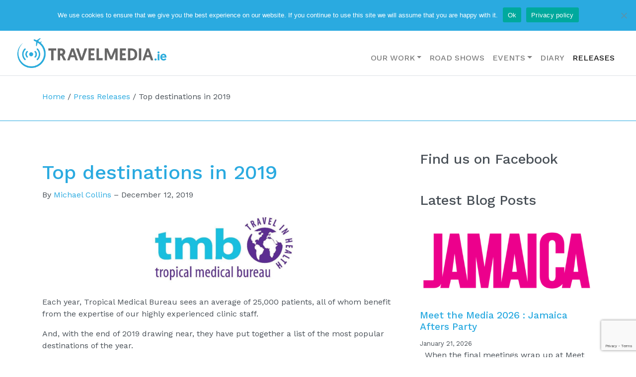

--- FILE ---
content_type: text/html; charset=UTF-8
request_url: https://www.travelmedia.ie/press-releases/top-destinations-in-2019/
body_size: 13690
content:

<!DOCTYPE html>
<html lang="en-US" prefix="og: http://ogp.me/ns# article: http://ogp.me/ns/article#">


<head>
	<meta charset="UTF-8">
	<meta name="viewport" content="width=device-width, initial-scale=1, shrink-to-fit=no">
	<link rel="profile" href="https://gmpg.org/xfn/11">
	<meta name='robots' content='index, follow, max-image-preview:large, max-snippet:-1, max-video-preview:-1' />

<!-- Social Warfare v4.4.8 https://warfareplugins.com - BEGINNING OF OUTPUT -->
<meta property="og:description" content="Each year, Tropical Medical Bureau sees an average of 25,000 patients, all of whom benefit from the expertise of our highly experienced clinic staff. And, with the end of 2019 drawing near, they have put together a list of the most popular destinations of the year. Known for its stunning beaches, amazing street food and fascinating culture, it comes as no surprise that Thailand was the most travelled to destination by TMB patients in 2019, with Vietnam coming in second place and India in third (read on below for the full list). Travel vaccines for Thailand Though there are no compulsory vaccines required">
<meta property="og:title" content="Top destinations in 2019">
<meta property="article_author" content="Michael Collins">
<meta property="article_publisher" content="Michael Collins">
<meta property="og:image" content="https://www.travelmedia.ie/wp-content/uploads/2019/12/thailand-1.jpg">
<meta property="fb:app_id" content="529576650555031">
<meta property="og:type" content="article">
<meta property="og:url" content="https://www.travelmedia.ie/press-releases/top-destinations-in-2019/">
<meta property="og:site_name" content="TravelMedia.ie">
<meta property="article:published_time" content="2019-12-12T07:47:07+00:00">
<meta property="article:modified_time" content="2019-12-12T07:47:07+00:00">
<meta property="og:updated_time" content="2019-12-12T07:47:07+00:00">
<meta name="twitter:title" content="Top destinations in 2019">
<meta name="twitter:description" content="Each year, Tropical Medical Bureau sees an average of 25,000 patients, all of whom benefit from the expertise of our highly experienced clinic staff. And, with the end of 2019 drawing near, they have put together a list of the most popular destinations of the year. Known for its stunning beaches, amazing street food and fascinating culture, it comes as no surprise that Thailand was the most travelled to destination by TMB patients in 2019, with Vietnam coming in second place and India in third (read on below for the full list). Travel vaccines for Thailand Though there are no compulsory vaccines required">
<meta name="twitter:image" content="https://www.travelmedia.ie/wp-content/uploads/2019/12/thailand-1.jpg">
<meta name="twitter:card" content="summary_large_image">
<style>
	@font-face {
		font-family: "sw-icon-font";
		src:url("https://www.travelmedia.ie/wp-content/plugins/social-warfare/assets/fonts/sw-icon-font.eot?ver=4.4.8");
		src:url("https://www.travelmedia.ie/wp-content/plugins/social-warfare/assets/fonts/sw-icon-font.eot?ver=4.4.8#iefix") format("embedded-opentype"),
		url("https://www.travelmedia.ie/wp-content/plugins/social-warfare/assets/fonts/sw-icon-font.woff?ver=4.4.8") format("woff"),
		url("https://www.travelmedia.ie/wp-content/plugins/social-warfare/assets/fonts/sw-icon-font.ttf?ver=4.4.8") format("truetype"),
		url("https://www.travelmedia.ie/wp-content/plugins/social-warfare/assets/fonts/sw-icon-font.svg?ver=4.4.8#1445203416") format("svg");
		font-weight: normal;
		font-style: normal;
		font-display:block;
	}
</style>
<!-- Social Warfare v4.4.8 https://warfareplugins.com - END OF OUTPUT -->


	<!-- This site is optimized with the Yoast SEO plugin v23.9 - https://yoast.com/wordpress/plugins/seo/ -->
	<title>Top destinations in 2019 - TravelMedia.ie</title>
	<meta name="description" content="Each year, Tropical Medical Bureau sees an average of 25,000 patients, all of whom benefit from the expertise of our highly experienced clinic staff. And," />
	<link rel="canonical" href="https://www.travelmedia.ie/press-releases/top-destinations-in-2019/" />
	<meta name="twitter:label1" content="Written by" />
	<meta name="twitter:data1" content="Michael Collins" />
	<meta name="twitter:label2" content="Est. reading time" />
	<meta name="twitter:data2" content="2 minutes" />
	<script type="application/ld+json" class="yoast-schema-graph">{"@context":"https://schema.org","@graph":[{"@type":"Article","@id":"https://www.travelmedia.ie/press-releases/top-destinations-in-2019/#article","isPartOf":{"@id":"https://www.travelmedia.ie/press-releases/top-destinations-in-2019/"},"author":{"name":"Michael Collins","@id":"https://www.travelmedia.ie/#/schema/person/c69016d83a7dd056b08a056036b5aa18"},"headline":"Top destinations in 2019","datePublished":"2019-12-12T07:47:07+00:00","dateModified":"2019-12-12T07:47:07+00:00","mainEntityOfPage":{"@id":"https://www.travelmedia.ie/press-releases/top-destinations-in-2019/"},"wordCount":397,"publisher":{"@id":"https://www.travelmedia.ie/#organization"},"image":{"@id":"https://www.travelmedia.ie/press-releases/top-destinations-in-2019/#primaryimage"},"thumbnailUrl":"https://www.travelmedia.ie/wp-content/uploads/2019/12/thailand-1.jpg","articleSection":["Press Releases","Tropical Medical Bureau"],"inLanguage":"en-US"},{"@type":"WebPage","@id":"https://www.travelmedia.ie/press-releases/top-destinations-in-2019/","url":"https://www.travelmedia.ie/press-releases/top-destinations-in-2019/","name":"Top destinations in 2019 - TravelMedia.ie","isPartOf":{"@id":"https://www.travelmedia.ie/#website"},"primaryImageOfPage":{"@id":"https://www.travelmedia.ie/press-releases/top-destinations-in-2019/#primaryimage"},"image":{"@id":"https://www.travelmedia.ie/press-releases/top-destinations-in-2019/#primaryimage"},"thumbnailUrl":"https://www.travelmedia.ie/wp-content/uploads/2019/12/thailand-1.jpg","datePublished":"2019-12-12T07:47:07+00:00","dateModified":"2019-12-12T07:47:07+00:00","description":"Each year, Tropical Medical Bureau sees an average of 25,000 patients, all of whom benefit from the expertise of our highly experienced clinic staff. And,","breadcrumb":{"@id":"https://www.travelmedia.ie/press-releases/top-destinations-in-2019/#breadcrumb"},"inLanguage":"en-US","potentialAction":[{"@type":"ReadAction","target":["https://www.travelmedia.ie/press-releases/top-destinations-in-2019/"]}]},{"@type":"ImageObject","inLanguage":"en-US","@id":"https://www.travelmedia.ie/press-releases/top-destinations-in-2019/#primaryimage","url":"https://www.travelmedia.ie/wp-content/uploads/2019/12/thailand-1.jpg","contentUrl":"https://www.travelmedia.ie/wp-content/uploads/2019/12/thailand-1.jpg","width":1050,"height":700},{"@type":"BreadcrumbList","@id":"https://www.travelmedia.ie/press-releases/top-destinations-in-2019/#breadcrumb","itemListElement":[{"@type":"ListItem","position":1,"name":"Home","item":"https://www.travelmedia.ie/"},{"@type":"ListItem","position":2,"name":"Press Releases","item":"https://www.travelmedia.ie/category/press-releases/"},{"@type":"ListItem","position":3,"name":"Top destinations in 2019"}]},{"@type":"WebSite","@id":"https://www.travelmedia.ie/#website","url":"https://www.travelmedia.ie/","name":"TravelMedia.ie","description":"","publisher":{"@id":"https://www.travelmedia.ie/#organization"},"potentialAction":[{"@type":"SearchAction","target":{"@type":"EntryPoint","urlTemplate":"https://www.travelmedia.ie/?s={search_term_string}"},"query-input":{"@type":"PropertyValueSpecification","valueRequired":true,"valueName":"search_term_string"}}],"inLanguage":"en-US"},{"@type":"Organization","@id":"https://www.travelmedia.ie/#organization","name":"TravelMedia.ie","url":"https://www.travelmedia.ie/","logo":{"@type":"ImageObject","inLanguage":"en-US","@id":"https://www.travelmedia.ie/#/schema/logo/image/","url":"https://www.travelmedia.ie/wp-content/uploads/2020/03/logo.png","contentUrl":"https://www.travelmedia.ie/wp-content/uploads/2020/03/logo.png","width":504,"height":100,"caption":"TravelMedia.ie"},"image":{"@id":"https://www.travelmedia.ie/#/schema/logo/image/"},"sameAs":["https://www.facebook.com/TravelMedia.ie","https://x.com/TravelMedia_ie","https://www.instagram.com/travelmedia.ie/","https://www.linkedin.com/company/2222550/","https://www.youtube.com/channel/UCTC6_bGKxd6y_IV2kyhRr7A?sub_confirmation=1"]},{"@type":"Person","@id":"https://www.travelmedia.ie/#/schema/person/c69016d83a7dd056b08a056036b5aa18","name":"Michael Collins","image":{"@type":"ImageObject","inLanguage":"en-US","@id":"https://www.travelmedia.ie/#/schema/person/image/","url":"https://secure.gravatar.com/avatar/c0894a23aa4f69aa4be3aae09ea89a7d?s=96&d=mm&r=g","contentUrl":"https://secure.gravatar.com/avatar/c0894a23aa4f69aa4be3aae09ea89a7d?s=96&d=mm&r=g","caption":"Michael Collins"},"url":"https://www.travelmedia.ie/author/michael/"}]}</script>
	<!-- / Yoast SEO plugin. -->


<link rel='dns-prefetch' href='//netdna.bootstrapcdn.com' />
<link rel='dns-prefetch' href='//fonts.googleapis.com' />
<link rel='dns-prefetch' href='//www.googletagmanager.com' />
<link href='https://fonts.gstatic.com' crossorigin rel='preconnect' />
<link href='https://customer.api.drift.com' crossorigin rel='preconnect' />
<link href='https://a.optmstr.com' crossorigin rel='preconnect' />
<link href='https://www.gstatic.com' crossorigin rel='preconnect' />
<link href='https://img.youtube.com' crossorigin rel='preconnect' />
<link href='https://www.google.com' crossorigin rel='preconnect' />
<link href='https://www.google-analytics.com' crossorigin rel='preconnect' />
<link rel="alternate" type="application/rss+xml" title="TravelMedia.ie &raquo; Feed" href="https://www.travelmedia.ie/feed/" />
<link rel='stylesheet' id='ai1ec_style-css' href='//www.travelmedia.ie/wp-content/plugins/all-in-one-event-calendar/cache/d6af2831_ai1ec_parsed_css.css?ver=3.0.0' type='text/css' media='all' />
<link rel='stylesheet' id='sbi_styles-css' href='https://www.travelmedia.ie/wp-content/plugins/instagram-feed/css/sbi-styles.min.css?ver=6.4.3' type='text/css' media='all' />
<style id='pdfemb-pdf-embedder-viewer-style-inline-css' type='text/css'>
.wp-block-pdfemb-pdf-embedder-viewer{max-width:none}

</style>
<style id='classic-theme-styles-inline-css' type='text/css'>
/*! This file is auto-generated */
.wp-block-button__link{color:#fff;background-color:#32373c;border-radius:9999px;box-shadow:none;text-decoration:none;padding:calc(.667em + 2px) calc(1.333em + 2px);font-size:1.125em}.wp-block-file__button{background:#32373c;color:#fff;text-decoration:none}
</style>
<style id='global-styles-inline-css' type='text/css'>
body{--wp--preset--color--black: #000000;--wp--preset--color--cyan-bluish-gray: #abb8c3;--wp--preset--color--white: #ffffff;--wp--preset--color--pale-pink: #f78da7;--wp--preset--color--vivid-red: #cf2e2e;--wp--preset--color--luminous-vivid-orange: #ff6900;--wp--preset--color--luminous-vivid-amber: #fcb900;--wp--preset--color--light-green-cyan: #7bdcb5;--wp--preset--color--vivid-green-cyan: #00d084;--wp--preset--color--pale-cyan-blue: #8ed1fc;--wp--preset--color--vivid-cyan-blue: #0693e3;--wp--preset--color--vivid-purple: #9b51e0;--wp--preset--gradient--vivid-cyan-blue-to-vivid-purple: linear-gradient(135deg,rgba(6,147,227,1) 0%,rgb(155,81,224) 100%);--wp--preset--gradient--light-green-cyan-to-vivid-green-cyan: linear-gradient(135deg,rgb(122,220,180) 0%,rgb(0,208,130) 100%);--wp--preset--gradient--luminous-vivid-amber-to-luminous-vivid-orange: linear-gradient(135deg,rgba(252,185,0,1) 0%,rgba(255,105,0,1) 100%);--wp--preset--gradient--luminous-vivid-orange-to-vivid-red: linear-gradient(135deg,rgba(255,105,0,1) 0%,rgb(207,46,46) 100%);--wp--preset--gradient--very-light-gray-to-cyan-bluish-gray: linear-gradient(135deg,rgb(238,238,238) 0%,rgb(169,184,195) 100%);--wp--preset--gradient--cool-to-warm-spectrum: linear-gradient(135deg,rgb(74,234,220) 0%,rgb(151,120,209) 20%,rgb(207,42,186) 40%,rgb(238,44,130) 60%,rgb(251,105,98) 80%,rgb(254,248,76) 100%);--wp--preset--gradient--blush-light-purple: linear-gradient(135deg,rgb(255,206,236) 0%,rgb(152,150,240) 100%);--wp--preset--gradient--blush-bordeaux: linear-gradient(135deg,rgb(254,205,165) 0%,rgb(254,45,45) 50%,rgb(107,0,62) 100%);--wp--preset--gradient--luminous-dusk: linear-gradient(135deg,rgb(255,203,112) 0%,rgb(199,81,192) 50%,rgb(65,88,208) 100%);--wp--preset--gradient--pale-ocean: linear-gradient(135deg,rgb(255,245,203) 0%,rgb(182,227,212) 50%,rgb(51,167,181) 100%);--wp--preset--gradient--electric-grass: linear-gradient(135deg,rgb(202,248,128) 0%,rgb(113,206,126) 100%);--wp--preset--gradient--midnight: linear-gradient(135deg,rgb(2,3,129) 0%,rgb(40,116,252) 100%);--wp--preset--font-size--small: 13px;--wp--preset--font-size--medium: 20px;--wp--preset--font-size--large: 36px;--wp--preset--font-size--x-large: 42px;--wp--preset--spacing--20: 0.44rem;--wp--preset--spacing--30: 0.67rem;--wp--preset--spacing--40: 1rem;--wp--preset--spacing--50: 1.5rem;--wp--preset--spacing--60: 2.25rem;--wp--preset--spacing--70: 3.38rem;--wp--preset--spacing--80: 5.06rem;--wp--preset--shadow--natural: 6px 6px 9px rgba(0, 0, 0, 0.2);--wp--preset--shadow--deep: 12px 12px 50px rgba(0, 0, 0, 0.4);--wp--preset--shadow--sharp: 6px 6px 0px rgba(0, 0, 0, 0.2);--wp--preset--shadow--outlined: 6px 6px 0px -3px rgba(255, 255, 255, 1), 6px 6px rgba(0, 0, 0, 1);--wp--preset--shadow--crisp: 6px 6px 0px rgba(0, 0, 0, 1);}:where(.is-layout-flex){gap: 0.5em;}:where(.is-layout-grid){gap: 0.5em;}body .is-layout-flex{display: flex;}body .is-layout-flex{flex-wrap: wrap;align-items: center;}body .is-layout-flex > *{margin: 0;}body .is-layout-grid{display: grid;}body .is-layout-grid > *{margin: 0;}:where(.wp-block-columns.is-layout-flex){gap: 2em;}:where(.wp-block-columns.is-layout-grid){gap: 2em;}:where(.wp-block-post-template.is-layout-flex){gap: 1.25em;}:where(.wp-block-post-template.is-layout-grid){gap: 1.25em;}.has-black-color{color: var(--wp--preset--color--black) !important;}.has-cyan-bluish-gray-color{color: var(--wp--preset--color--cyan-bluish-gray) !important;}.has-white-color{color: var(--wp--preset--color--white) !important;}.has-pale-pink-color{color: var(--wp--preset--color--pale-pink) !important;}.has-vivid-red-color{color: var(--wp--preset--color--vivid-red) !important;}.has-luminous-vivid-orange-color{color: var(--wp--preset--color--luminous-vivid-orange) !important;}.has-luminous-vivid-amber-color{color: var(--wp--preset--color--luminous-vivid-amber) !important;}.has-light-green-cyan-color{color: var(--wp--preset--color--light-green-cyan) !important;}.has-vivid-green-cyan-color{color: var(--wp--preset--color--vivid-green-cyan) !important;}.has-pale-cyan-blue-color{color: var(--wp--preset--color--pale-cyan-blue) !important;}.has-vivid-cyan-blue-color{color: var(--wp--preset--color--vivid-cyan-blue) !important;}.has-vivid-purple-color{color: var(--wp--preset--color--vivid-purple) !important;}.has-black-background-color{background-color: var(--wp--preset--color--black) !important;}.has-cyan-bluish-gray-background-color{background-color: var(--wp--preset--color--cyan-bluish-gray) !important;}.has-white-background-color{background-color: var(--wp--preset--color--white) !important;}.has-pale-pink-background-color{background-color: var(--wp--preset--color--pale-pink) !important;}.has-vivid-red-background-color{background-color: var(--wp--preset--color--vivid-red) !important;}.has-luminous-vivid-orange-background-color{background-color: var(--wp--preset--color--luminous-vivid-orange) !important;}.has-luminous-vivid-amber-background-color{background-color: var(--wp--preset--color--luminous-vivid-amber) !important;}.has-light-green-cyan-background-color{background-color: var(--wp--preset--color--light-green-cyan) !important;}.has-vivid-green-cyan-background-color{background-color: var(--wp--preset--color--vivid-green-cyan) !important;}.has-pale-cyan-blue-background-color{background-color: var(--wp--preset--color--pale-cyan-blue) !important;}.has-vivid-cyan-blue-background-color{background-color: var(--wp--preset--color--vivid-cyan-blue) !important;}.has-vivid-purple-background-color{background-color: var(--wp--preset--color--vivid-purple) !important;}.has-black-border-color{border-color: var(--wp--preset--color--black) !important;}.has-cyan-bluish-gray-border-color{border-color: var(--wp--preset--color--cyan-bluish-gray) !important;}.has-white-border-color{border-color: var(--wp--preset--color--white) !important;}.has-pale-pink-border-color{border-color: var(--wp--preset--color--pale-pink) !important;}.has-vivid-red-border-color{border-color: var(--wp--preset--color--vivid-red) !important;}.has-luminous-vivid-orange-border-color{border-color: var(--wp--preset--color--luminous-vivid-orange) !important;}.has-luminous-vivid-amber-border-color{border-color: var(--wp--preset--color--luminous-vivid-amber) !important;}.has-light-green-cyan-border-color{border-color: var(--wp--preset--color--light-green-cyan) !important;}.has-vivid-green-cyan-border-color{border-color: var(--wp--preset--color--vivid-green-cyan) !important;}.has-pale-cyan-blue-border-color{border-color: var(--wp--preset--color--pale-cyan-blue) !important;}.has-vivid-cyan-blue-border-color{border-color: var(--wp--preset--color--vivid-cyan-blue) !important;}.has-vivid-purple-border-color{border-color: var(--wp--preset--color--vivid-purple) !important;}.has-vivid-cyan-blue-to-vivid-purple-gradient-background{background: var(--wp--preset--gradient--vivid-cyan-blue-to-vivid-purple) !important;}.has-light-green-cyan-to-vivid-green-cyan-gradient-background{background: var(--wp--preset--gradient--light-green-cyan-to-vivid-green-cyan) !important;}.has-luminous-vivid-amber-to-luminous-vivid-orange-gradient-background{background: var(--wp--preset--gradient--luminous-vivid-amber-to-luminous-vivid-orange) !important;}.has-luminous-vivid-orange-to-vivid-red-gradient-background{background: var(--wp--preset--gradient--luminous-vivid-orange-to-vivid-red) !important;}.has-very-light-gray-to-cyan-bluish-gray-gradient-background{background: var(--wp--preset--gradient--very-light-gray-to-cyan-bluish-gray) !important;}.has-cool-to-warm-spectrum-gradient-background{background: var(--wp--preset--gradient--cool-to-warm-spectrum) !important;}.has-blush-light-purple-gradient-background{background: var(--wp--preset--gradient--blush-light-purple) !important;}.has-blush-bordeaux-gradient-background{background: var(--wp--preset--gradient--blush-bordeaux) !important;}.has-luminous-dusk-gradient-background{background: var(--wp--preset--gradient--luminous-dusk) !important;}.has-pale-ocean-gradient-background{background: var(--wp--preset--gradient--pale-ocean) !important;}.has-electric-grass-gradient-background{background: var(--wp--preset--gradient--electric-grass) !important;}.has-midnight-gradient-background{background: var(--wp--preset--gradient--midnight) !important;}.has-small-font-size{font-size: var(--wp--preset--font-size--small) !important;}.has-medium-font-size{font-size: var(--wp--preset--font-size--medium) !important;}.has-large-font-size{font-size: var(--wp--preset--font-size--large) !important;}.has-x-large-font-size{font-size: var(--wp--preset--font-size--x-large) !important;}
.wp-block-navigation a:where(:not(.wp-element-button)){color: inherit;}
:where(.wp-block-post-template.is-layout-flex){gap: 1.25em;}:where(.wp-block-post-template.is-layout-grid){gap: 1.25em;}
:where(.wp-block-columns.is-layout-flex){gap: 2em;}:where(.wp-block-columns.is-layout-grid){gap: 2em;}
.wp-block-pullquote{font-size: 1.5em;line-height: 1.6;}
</style>
<link rel='stylesheet' id='cookie-notice-front-css' href='https://www.travelmedia.ie/wp-content/plugins/cookie-notice/css/front.min.css?ver=2.4.17' type='text/css' media='all' />
<link rel='stylesheet' id='ce_responsive-css' href='https://www.travelmedia.ie/wp-content/plugins/simple-embed-code/css/video-container.min.css?ver=2.5.1' type='text/css' media='all' />
<link rel='stylesheet' id='social_warfare-css' href='https://www.travelmedia.ie/wp-content/plugins/social-warfare/assets/css/style.min.css?ver=4.4.8' type='text/css' media='all' />
<link rel='stylesheet' id='testimonial-rotator-style-css' href='https://www.travelmedia.ie/wp-content/plugins/testimonial-rotator/testimonial-rotator-style.css?ver=48e01415ad0b9750b77240c257987464' type='text/css' media='all' />
<link rel='stylesheet' id='font-awesome-css' href='//netdna.bootstrapcdn.com/font-awesome/latest/css/font-awesome.min.css?ver=48e01415ad0b9750b77240c257987464' type='text/css' media='all' />
<link rel='stylesheet' id='google-fonts-css' href='https://fonts.googleapis.com/css2?family=Work+Sans%3Aital%2Cwght%400%2C300%3B0%2C400%3B0%2C500%3B1%2C400&#038;display=swap&#038;ver=48e01415ad0b9750b77240c257987464' type='text/css' media='print' onload="this.media='all'" />
<link rel='stylesheet' id='cream-theme-css' href='https://www.travelmedia.ie/wp-content/themes/travelmediatheme/dist/styles/app.css?ver=1689680034' type='text/css' media='all' />
<!--n2css--><script type="text/javascript" id="cookie-notice-front-js-before">
/* <![CDATA[ */
var cnArgs = {"ajaxUrl":"https:\/\/www.travelmedia.ie\/wp\/wp-admin\/admin-ajax.php","nonce":"4370dc7d74","hideEffect":"fade","position":"top","onScroll":false,"onScrollOffset":100,"onClick":false,"cookieName":"cookie_notice_accepted","cookieTime":2592000,"cookieTimeRejected":2592000,"globalCookie":false,"redirection":false,"cache":false,"revokeCookies":false,"revokeCookiesOpt":"automatic"};
/* ]]> */
</script>
<script type="text/javascript" src="https://www.travelmedia.ie/wp-content/plugins/cookie-notice/js/front.min.js?ver=2.4.17" id="cookie-notice-front-js"></script>
<script type="text/javascript" src="https://www.travelmedia.ie/wp/wp-includes/js/jquery/jquery.min.js?ver=3.7.1" id="jquery-core-js"></script>
<script type="text/javascript" src="https://www.travelmedia.ie/wp/wp-includes/js/jquery/jquery-migrate.min.js?ver=3.4.1" id="jquery-migrate-js"></script>
<script type="text/javascript" src="https://www.travelmedia.ie/wp-content/plugins/testimonial-rotator/js/jquery.cycletwo.js?ver=48e01415ad0b9750b77240c257987464" id="cycletwo-js"></script>
<script type="text/javascript" src="https://www.travelmedia.ie/wp-content/plugins/testimonial-rotator/js/jquery.cycletwo.addons.js?ver=48e01415ad0b9750b77240c257987464" id="cycletwo-addons-js"></script>
<link rel="https://api.w.org/" href="https://www.travelmedia.ie/wp-json/" /><link rel="alternate" type="application/json" href="https://www.travelmedia.ie/wp-json/wp/v2/posts/21874" /><link rel="EditURI" type="application/rsd+xml" title="RSD" href="https://www.travelmedia.ie/wp/xmlrpc.php?rsd" />

<link rel='shortlink' href='https://www.travelmedia.ie/?p=21874' />
<link rel="alternate" type="application/json+oembed" href="https://www.travelmedia.ie/wp-json/oembed/1.0/embed?url=https%3A%2F%2Fwww.travelmedia.ie%2Fpress-releases%2Ftop-destinations-in-2019%2F" />
<link rel="alternate" type="text/xml+oembed" href="https://www.travelmedia.ie/wp-json/oembed/1.0/embed?url=https%3A%2F%2Fwww.travelmedia.ie%2Fpress-releases%2Ftop-destinations-in-2019%2F&#038;format=xml" />

		<style>
		.twitter-intent__twitter-logo {
			display: inline-block;
			width: 1em;
			height: 1em;
			position: relative;
			top: 2px;
			right: -2px;
		}

		.twitter-intent__twitter-logo * {
			fill: #1da1f2;
			transition: all .5s;
		}

		.twitter-intent__link:hover {
			color: #fff;
			background-color: #1da1f2;
			border-radius: 4px;
			text-decoration: none;
		}

		.twitter-intent__link:hover .twitter-intent__twitter-logo * {
			fill: #fff;
		}

		.twitter-intent__preview {
			padding: .15em 1em;
			margin-bottom: 2em;
			background-color: rgba(0, 0, 0, .05);
		}
		</style>

		<meta name="generator" content="Site Kit by Google 1.131.0" /><meta property="og:title" name="og:title" content="Top destinations in 2019" />
<meta property="og:type" name="og:type" content="article" />
<meta property="og:image" name="og:image" content="https://www.travelmedia.ie/wp-content/uploads/2019/12/thailand-1.jpg" />
<meta property="og:url" name="og:url" content="https://www.travelmedia.ie/press-releases/top-destinations-in-2019/" />
<meta property="og:description" name="og:description" content="Each year, Tropical Medical Bureau sees an average of 25,000 patients, all of whom benefit from the expertise of our highly experienced clinic staff. And, with the end of 2019 drawing near, they have put together a list of the most popular destinations of the year. Known for its stunning beaches, amazing street food and fascinating culture," />
<meta property="og:locale" name="og:locale" content="en_US" />
<meta property="og:site_name" name="og:site_name" content="TravelMedia.ie" />
<meta property="twitter:card" name="twitter:card" content="summary_large_image" />
<meta property="article:section" name="article:section" content="Press Releases" />
<meta property="article:published_time" name="article:published_time" content="2019-12-12T07:47:07+00:00" />
<meta property="article:modified_time" name="article:modified_time" content="2019-12-12T07:47:07+00:00" />
<meta property="article:author" name="article:author" content="https://www.travelmedia.ie/author/michael/" />
<style>
        .post-status-archive {
            display: none !important;
        }
        </style><!-- Stream WordPress user activity plugin v4.0.0 -->
		<script>
			document.documentElement.className = document.documentElement.className.replace('no-js', 'js');
		</script>
				<style>
			.no-js img.lazyload {
				display: none;
			}

			figure.wp-block-image img.lazyloading {
				min-width: 150px;
			}

						.lazyload, .lazyloading {
				opacity: 0;
			}

			.lazyloaded {
				opacity: 1;
				transition: opacity 400ms;
				transition-delay: 0ms;
			}

					</style>
		<link rel="icon" href="https://www.travelmedia.ie/wp-content/uploads/2020/06/cropped-favicon-32x32.png" sizes="32x32" />
<link rel="icon" href="https://www.travelmedia.ie/wp-content/uploads/2020/06/cropped-favicon-192x192.png" sizes="192x192" />
<link rel="apple-touch-icon" href="https://www.travelmedia.ie/wp-content/uploads/2020/06/cropped-favicon-180x180.png" />
<meta name="msapplication-TileImage" content="https://www.travelmedia.ie/wp-content/uploads/2020/06/cropped-favicon-270x270.png" />

	<!-- Google Tag Manager -->

	<script>
		(function(w, d, s, l, i) {
			w[l] = w[l] || [];
			w[l].push({
				'gtm.start':

					new Date().getTime(),
				event: 'gtm.js'
			});
			var f = d.getElementsByTagName(s)[0],

				j = d.createElement(s),
				dl = l != 'dataLayer' ? '&l=' + l : '';
			j.async = true;
			j.src =

				'https://www.googletagmanager.com/gtm.js?id=' + i + dl;
			f.parentNode.insertBefore(j, f);

		})(window, document, 'script', 'dataLayer', 'GTM-TN73WP6');
	</script>

	<!-- End Google Tag Manager -->
</head>

<body data-rsssl=1 class="post-template-default single single-post postid-21874 single-format-standard wp-custom-logo wp-embed-responsive cookies-not-set group-blog">

	
	<!-- Google Tag Manager (noscript) -->

	<noscript><iframe src=https://www.googletagmanager.com/ns.html?id=GTM-TN73WP6 height="0" width="0" style="display:none;visibility:hidden"></iframe></noscript>

	<!-- End Google Tag Manager (noscript) -->

	<div class="site" id="page">

		<div id="wrapper-navbar">

			<a class="skip-link sr-only sr-only-focusable" href="#content">
				Skip to content			</a>

			
<nav id="top-nav" class="navbar navbar-expand navbar-dark bg-primary" aria-labelledby="top-nav-label">

	<h2 id="top-nav-label" class="sr-only">
		Top Navigation	</h2>

			<div class="container-fluid" style="padding: 0 1rem;">
	
		
<div class="social-nav">
	<ul class="navbar-nav">

	
		<li class="nav-item">
			<a class="nav-link" href="https://www.facebook.com/TravelMedia.ie" target="_blank" rel="noopener">
				<i class="fab fa-facebook"></i>
			</a>
		</li>

	
		<li class="nav-item">
			<a class="nav-link" href="https://twitter.com/TravelMedia_ie" target="_blank" rel="noopener">
				<i class="fab fa-twitter"></i>
			</a>
		</li>

	
		<li class="nav-item">
			<a class="nav-link" href="https://www.youtube.com/channel/UCTC6_bGKxd6y_IV2kyhRr7A?sub_confirmation=1" target="_blank" rel="noopener">
				<i class="fab fa-youtube"></i>
			</a>
		</li>

	
		<li class="nav-item">
			<a class="nav-link" href="https://www.linkedin.com/company/2222550/" target="_blank" rel="noopener">
				<i class="fab fa-linkedin"></i>
			</a>
		</li>

	
		<li class="nav-item">
			<a class="nav-link" href="https://www.instagram.com/travelmedia.ie/" target="_blank" rel="noopener">
				<i class="fab fa-instagram"></i>
			</a>
		</li>

	
		<li class="nav-item">
			<a class="nav-link" href="https://www.slideshare.net/TravelMediaie" target="_blank" rel="noopener">
				<i class="fab fa-slideshare"></i>
			</a>
		</li>

	
	</ul>
</div>
<div class="ml-auto d-none d-md-block"><ul id="top-menu" class="navbar-nav"><li itemscope="itemscope" itemtype="https://www.schema.org/SiteNavigationElement" id="menu-item-29422" class="menu-item menu-item-type-post_type menu-item-object-page menu-item-has-children dropdown menu-item-29422 nav-item"><a title="About" href="#" data-toggle="dropdown" aria-haspopup="true" aria-expanded="false" class="dropdown-toggle nav-link" id="menu-item-dropdown-29422">About</a>
<ul class="dropdown-menu" aria-labelledby="menu-item-dropdown-29422" role="menu">
	<li itemscope="itemscope" itemtype="https://www.schema.org/SiteNavigationElement" id="menu-item-29423" class="menu-item menu-item-type-post_type menu-item-object-page menu-item-29423 nav-item"><a title="About Us" href="https://www.travelmedia.ie/about-us/" class="dropdown-item">About Us</a></li>
	<li itemscope="itemscope" itemtype="https://www.schema.org/SiteNavigationElement" id="menu-item-29424" class="menu-item menu-item-type-post_type menu-item-object-page menu-item-29424 nav-item"><a title="Clients" href="https://www.travelmedia.ie/clients/" class="dropdown-item">Clients</a></li>
	<li itemscope="itemscope" itemtype="https://www.schema.org/SiteNavigationElement" id="menu-item-29425" class="menu-item menu-item-type-post_type menu-item-object-page menu-item-29425 nav-item"><a title="Meet the Team" href="https://www.travelmedia.ie/our-travel-public-relations-experts/" class="dropdown-item">Meet the Team</a></li>
	<li itemscope="itemscope" itemtype="https://www.schema.org/SiteNavigationElement" id="menu-item-29426" class="menu-item menu-item-type-post_type menu-item-object-page menu-item-29426 nav-item"><a title="Testimonials" href="https://www.travelmedia.ie/testimonial/" class="dropdown-item">Testimonials</a></li>
</ul>
</li>
<li itemscope="itemscope" itemtype="https://www.schema.org/SiteNavigationElement" id="menu-item-29899" class="menu-item menu-item-type-post_type menu-item-object-page current_page_parent menu-item-29899 nav-item"><a title="Blog" href="https://www.travelmedia.ie/blog/" class="nav-link">Blog</a></li>
<li itemscope="itemscope" itemtype="https://www.schema.org/SiteNavigationElement" id="menu-item-18530" class="menu-item menu-item-type-post_type menu-item-object-page menu-item-18530 nav-item"><a title="Contact Us" href="https://www.travelmedia.ie/contact-us/" class="nav-link">Contact Us</a></li>
</ul></div>
		<nav class="navbar-nav ml-auto mx-md-2">
			<button type="button" class="btn btn-link nav-link" data-toggle="modal" data-target="#searchModal">
				<i class="fas fa-search"></i>
			</button>
		</nav>

		<select  name='cat' id='cat' class='press-release-dropdown form-control d-none d-md-block'>
	<option value='-1'>Press Releases</option>
	<option class="level-0" value="10">Atout France&nbsp;&nbsp;(5)</option>
	<option class="level-0" value="162">Barbados&nbsp;&nbsp;(116)</option>
	<option class="level-0" value="187">Bradley International Airport&nbsp;&nbsp;(1)</option>
	<option class="level-0" value="217">CIEE&nbsp;&nbsp;(3)</option>
	<option class="level-0" value="59">Couples Resorts&nbsp;&nbsp;(1)</option>
	<option class="level-0" value="18">Crystal Ski Holidays&nbsp;&nbsp;(256)</option>
	<option class="level-0" value="175">FROSCH Ireland&nbsp;&nbsp;(7)</option>
	<option class="level-0" value="184">InflightFlix&nbsp;&nbsp;(3)</option>
	<option class="level-0" value="218">Into Kildare&nbsp;&nbsp;(25)</option>
	<option class="level-0" value="219">Le Voyage A Nantes&nbsp;&nbsp;(2)</option>
	<option class="level-0" value="29">TravelMedia.ie&nbsp;&nbsp;(13)</option>
	<option class="level-0" value="31">Tropical Medical Bureau&nbsp;&nbsp;(52)</option>
	<option class="level-0" value="168">UNWTO&nbsp;&nbsp;(4)</option>
	<option class="level-0" value="150">Visit Portugal&nbsp;&nbsp;(54)</option>
	<option class="level-0" value="177">Visit Valencia&nbsp;&nbsp;(6)</option>
	<option class="level-0" value="155">Wild Rover Tours&nbsp;&nbsp;(14)</option>
</select>


			</div>
	
</nav>

<script type="text/javascript">
	var dropdown = document.getElementById("cat");

	function onCatChange() {
		if ( dropdown.options[dropdown.selectedIndex].value > 0 ) {
			location.href = "/?cat=" + dropdown.options[dropdown.selectedIndex].value;
		}
	}

	dropdown.onchange = onCatChange;
</script>

<div class="modal-search modal fade" id="searchModal" tabindex="-1" role="dialog" aria-labelledby="searchModalLabel" aria-hidden="true">
	<div class="modal-dialog modal-dialog-centered">
		<div class="modal-content">

			<div class="modal-body">

				
<form method="get" class="searchform" id="searchform" action="https://www.travelmedia.ie/" role="search">

	<label class="sr-only" for="s">
		Search	</label>

	<div class="input-group">

		<input
			class="field form-control"
			id="s"
			name="s"
			type="text"
			placeholder="Search &hellip;"
			value=""
		>
		<span class="input-group-append">
			<button
				class="submit btn btn-primary"
				id="searchsubmit"
				name="submit"
				type="submit"
			>
				<i class="fas fa-search"></i>
			</button>
		</span>

	</div>

</form>

			</div>

		</div>
	</div>
</div>

<nav id="main-nav" class="navbar navbar-expand-lg navbar-light bg-white border-bottom" aria-labelledby="main-nav-label">

	<h2 id="main-nav-label" class="sr-only">
		Main Navigation	</h2>

			<div class="container-fluid">
	
		<a href="https://www.travelmedia.ie/" class="navbar-brand custom-logo-link" rel="home"><img width="504" height="100" src="https://www.travelmedia.ie/wp-content/uploads/2020/03/logo.png" class="img-fluid" alt="TravelMedia.ie" decoding="async" fetchpriority="high" /></a>
		<button
			class="navbar-toggler"
			type="button"
			data-toggle="collapse"
			data-target="#navbarNavDropdown"
			aria-controls="navbarNavDropdown"
			aria-expanded="false"
			aria-label="Toggle navigation"
		>
			<span class="navbar-toggler-icon"></span>
		</button>

		<div id="navbarNavDropdown" class="collapse navbar-collapse mt-3"><ul id="main-menu" class="navbar-nav ml-auto"><li itemscope="itemscope" itemtype="https://www.schema.org/SiteNavigationElement" id="menu-item-25784" class="menu-item menu-item-type-post_type menu-item-object-page menu-item-has-children dropdown menu-item-25784 nav-item"><a title="Our Work" href="#" data-toggle="dropdown" aria-haspopup="true" aria-expanded="false" class="dropdown-toggle nav-link" id="menu-item-dropdown-25784">Our Work</a>
<ul class="dropdown-menu" aria-labelledby="menu-item-dropdown-25784" role="menu">
	<li itemscope="itemscope" itemtype="https://www.schema.org/SiteNavigationElement" id="menu-item-15460" class="menu-item menu-item-type-post_type menu-item-object-page menu-item-15460 nav-item"><a title="Our Expertise" href="https://www.travelmedia.ie/travel-trade-representation/" class="dropdown-item">Our Expertise</a></li>
	<li itemscope="itemscope" itemtype="https://www.schema.org/SiteNavigationElement" id="menu-item-25776" class="menu-item menu-item-type-post_type menu-item-object-page menu-item-25776 nav-item"><a title="Travel Public Relations Ireland" href="https://www.travelmedia.ie/travel-public-relations-ireland/" class="dropdown-item">Travel Public Relations Ireland</a></li>
	<li itemscope="itemscope" itemtype="https://www.schema.org/SiteNavigationElement" id="menu-item-25775" class="menu-item menu-item-type-post_type menu-item-object-page menu-item-25775 nav-item"><a title="Travel Public Relations UK" href="https://www.travelmedia.ie/travel-public-relations-agency-uk/" class="dropdown-item">Travel Public Relations UK</a></li>
</ul>
</li>
<li itemscope="itemscope" itemtype="https://www.schema.org/SiteNavigationElement" id="menu-item-11043" class="menu-item menu-item-type-post_type menu-item-object-page menu-item-11043 nav-item"><a title="Road Shows" href="https://www.travelmedia.ie/home/travel-industry-road-show/" class="nav-link">Road Shows</a></li>
<li itemscope="itemscope" itemtype="https://www.schema.org/SiteNavigationElement" id="menu-item-8390" class="menu-item menu-item-type-post_type menu-item-object-page menu-item-has-children dropdown menu-item-8390 nav-item"><a title="Events" href="#" data-toggle="dropdown" aria-haspopup="true" aria-expanded="false" class="dropdown-toggle nav-link" id="menu-item-dropdown-8390">Events</a>
<ul class="dropdown-menu" aria-labelledby="menu-item-dropdown-8390" role="menu">
	<li itemscope="itemscope" itemtype="https://www.schema.org/SiteNavigationElement" id="menu-item-26248" class="menu-item menu-item-type-post_type menu-item-object-page menu-item-26248 nav-item"><a title="Calender" href="https://www.travelmedia.ie/calender/" class="dropdown-item">Calender</a></li>
	<li itemscope="itemscope" itemtype="https://www.schema.org/SiteNavigationElement" id="menu-item-29451" class="menu-item menu-item-type-custom menu-item-object-custom menu-item-29451 nav-item"><a title="Digital Marketing Conferences" href="https://www.travelmedia.ie/blog/travel-social-media-digital-marketing-conferences/" class="dropdown-item">Digital Marketing Conferences</a></li>
	<li itemscope="itemscope" itemtype="https://www.schema.org/SiteNavigationElement" id="menu-item-28111" class="menu-item menu-item-type-custom menu-item-object-custom menu-item-28111 nav-item"><a title="Meet the Media 2026" href="https://www.travelmedia.ie/meet-the-media/" class="dropdown-item">Meet the Media 2026</a></li>
	<li itemscope="itemscope" itemtype="https://www.schema.org/SiteNavigationElement" id="menu-item-19802" class="menu-item menu-item-type-post_type menu-item-object-page menu-item-19802 nav-item"><a title="MICE MeetUp Dublin 2026" href="https://www.travelmedia.ie/mice-meetup-dublin/" class="dropdown-item">MICE MeetUp Dublin 2026</a></li>
	<li itemscope="itemscope" itemtype="https://www.schema.org/SiteNavigationElement" id="menu-item-18868" class="menu-item menu-item-type-post_type menu-item-object-page menu-item-18868 nav-item"><a title="TTR Travel Industry Road Show" href="https://www.travelmedia.ie/home/travel-industry-road-show/" class="dropdown-item">TTR Travel Industry Road Show</a></li>
	<li itemscope="itemscope" itemtype="https://www.schema.org/SiteNavigationElement" id="menu-item-21153" class="menu-item menu-item-type-post_type menu-item-object-page menu-item-21153 nav-item"><a title="USA Summer Soirée 2026" href="https://www.travelmedia.ie/usa-summer-soiree/" class="dropdown-item">USA Summer Soirée 2026</a></li>
</ul>
</li>
<li itemscope="itemscope" itemtype="https://www.schema.org/SiteNavigationElement" id="menu-item-27268" class="menu-item menu-item-type-custom menu-item-object-custom menu-item-27268 nav-item"><a title="Diary" href="/calender/" class="nav-link">Diary</a></li>
<li itemscope="itemscope" itemtype="https://www.schema.org/SiteNavigationElement" id="menu-item-4290" class="menu-item menu-item-type-taxonomy menu-item-object-category current-post-ancestor current-menu-parent current-post-parent active menu-item-4290 nav-item"><a title="Releases" href="https://www.travelmedia.ie/category/press-releases/" class="nav-link">Releases</a></li>
<li itemscope="itemscope" itemtype="https://www.schema.org/SiteNavigationElement" id="menu-item-10313" class="d-lg-none menu-item menu-item-type-post_type menu-item-object-page current_page_parent menu-item-10313 nav-item"><a title="Blog" href="https://www.travelmedia.ie/blog/" class="nav-link">Blog</a></li>
<li itemscope="itemscope" itemtype="https://www.schema.org/SiteNavigationElement" id="menu-item-27" class="d-lg-none menu-item menu-item-type-post_type menu-item-object-page menu-item-27 nav-item"><a title="Contact" href="https://www.travelmedia.ie/contact-us/" class="nav-link">Contact</a></li>
</ul></div>

			</div>
	
</nav>

		</div>

		
		<div class="wrapper" id="page-wrapper">

			<header class="page-header border-bottom border-primary mb-5 pb-3">
	<div class="container">

	<p id="breadcrumbs"><span><span><a href="https://www.travelmedia.ie/">Home</a></span> / <span><a href="https://www.travelmedia.ie/category/press-releases/">Press Releases</a></span> / <span class="breadcrumb_last" aria-current="page">Top destinations in 2019</span></span></p>
	</div>
</header>

			<div class="container" id="content">
				<div class="row">

<main class="main content-area col-md">

	
<article class="post-21874 post type-post status-publish format-standard has-post-thumbnail hentry category-press-releases category-tropical-medical-bureau" id="post-21874">

	<header class="entry-header">

		<h1 class="entry-title">Top destinations in 2019</h1>
			<div class="entry-meta">
				<span class="byline"> By<span class="author vcard"> <a class="url fn n" href="https://www.travelmedia.ie/author/michael/">Michael Collins</a></span></span> &ndash; <span class="posted-on">December 12, 2019</span>			</div>

			
	</header>

	<div class="entry-content">

		<p><a href="https://www.travelmedia.ie/wp-content/uploads/2018/02/TMB-logo1.jpg"><img decoding="async" class="aligncenter  wp-image-19144 lazyload" data-src="https://www.travelmedia.ie/wp-content/uploads/2018/02/TMB-logo1.jpg" alt="" width="300" height="156" data-srcset="https://www.travelmedia.ie/wp-content/uploads/2018/02/TMB-logo1.jpg 800w, https://www.travelmedia.ie/wp-content/uploads/2018/02/TMB-logo1-730x380.jpg 730w" data-sizes="(max-width: 300px) 100vw, 300px" src="[data-uri]" style="--smush-placeholder-width: 300px; --smush-placeholder-aspect-ratio: 300/156;" /><noscript><img decoding="async" class="aligncenter  wp-image-19144" src="https://www.travelmedia.ie/wp-content/uploads/2018/02/TMB-logo1.jpg" alt="" width="300" height="156" srcset="https://www.travelmedia.ie/wp-content/uploads/2018/02/TMB-logo1.jpg 800w, https://www.travelmedia.ie/wp-content/uploads/2018/02/TMB-logo1-730x380.jpg 730w" sizes="(max-width: 300px) 100vw, 300px" /></noscript></a></p>
<p>Each year, Tropical Medical Bureau sees an average of 25,000 patients, all of whom benefit from the expertise of our highly experienced clinic staff.</p>
<p>And, with the end of 2019 drawing near, they have put together a list of the most popular destinations of the year.</p>
<p>Known for its stunning beaches, amazing street food and fascinating culture, it comes as no surprise that Thailand was the most travelled to destination by TMB patients in 2019, with Vietnam coming in second place and India in third (read on below for the full list).</p>
<p><strong>Travel vaccines for Thailand</strong></p>
<p>Though there are no compulsory vaccines required for entry into the country when travelling from Ireland; if your passport shows that you have travelled via a yellow fever endemic country then the immigration authorities in Thailand will usually check to see that you have received adequate vaccination cover against that disease.</p>
<p>The experts at TMB suggest starting your vaccines about 2-3 weeks pre-departure for standard vaccines and 4-6 weeks for more rural trips &#8211; it&#8217;s never too late to prepare for your adventure!</p>
<p>The most popular destinations for Irish travellers who attended Tropical Medical Bureau&#8217;s clinics around Ireland in 2019 were as follows:</p>
<ol>
<li>Thailand</li>
<li>Vietnam</li>
<li>India</li>
<li>Indonesia</li>
<li>Cambodia</li>
<li>South Africa</li>
<li>Peru</li>
<li>Brazil</li>
<li>Kenya</li>
<li>Colombia</li>
</ol>
<p>Dr Graham Fry, Medical Director of Tropical Medical Bureau, said, &#8220;Year on year Thailand has proved increasingly popular with Irish tourists, with students and groups in their early twenties in particular.&#8221;</p>
<p>Andrew Lewis, CEO of Tropical Medical Bureau said, &#8220;Our results are based on the travellers that came through the 20 TMB clinics nationwide during 2019. The footfall that we see during the year in all of our clinics gives us a great insight into the most popular destinations, as well as the reason for the rise or fall in popularity for certain destinations.&#8221;</p>
<p>Please note: This information must not be used in place of a detailed medical consultation with one of our staff members.</p>
<p>To find out about vaccinations required for other destinations, please click here.</p>
<p>For more travel health tips and advice call your local TMB clinic and book in to speak with one of our qualified professionals.</p>
<p><strong>To book an appointment for vaccinations and see a list of our base and associate clinics, please contact Tropical Medical Bureau on 00-353-1-2715-200 or visit <a href="https://www.tmb.ie/" target="_blank" rel="noopener">www.tmb.ie</a></strong></p>
<p><span style="text-decoration: underline;"><strong>TravelMedia.ie</strong></span></p>
<p>Niamh Waters</p>
<p>Phone: 086 0492394</p>
<p>Email: niamh@travelmedia.ie</p>
<div class="swp_social_panel swp_horizontal_panel swp_flat_fresh  swp_default_full_color swp_other_full_color swp_individual_full_color scale-100 scale-full_width" data-min-width="1100" data-float-color="#ffffff" data-float="none" data-float-mobile="none" data-transition="slide" data-post-id="21874" ><div class="nc_tweetContainer swp_share_button swp_whatsapp" data-network="whatsapp"><a class="nc_tweet swp_share_link" rel="nofollow noreferrer noopener" target="_blank" href="https://api.whatsapp.com/send?text=https%3A%2F%2Fwww.travelmedia.ie%2Fpress-releases%2Ftop-destinations-in-2019%2F" data-link="https://api.whatsapp.com/send?text=https%3A%2F%2Fwww.travelmedia.ie%2Fpress-releases%2Ftop-destinations-in-2019%2F"><span class="swp_count swp_hide"><span class="iconFiller"><span class="spaceManWilly"><i class="sw swp_whatsapp_icon"></i><span class="swp_share">WhatsApp</span></span></span></span></a></div><div class="nc_tweetContainer swp_share_button swp_twitter" data-network="twitter"><a class="nc_tweet swp_share_link" rel="nofollow noreferrer noopener" target="_blank" href="https://twitter.com/intent/tweet?text=Top+destinations+in+2019&url=https%3A%2F%2Fwww.travelmedia.ie%2Fpress-releases%2Ftop-destinations-in-2019%2F" data-link="https://twitter.com/intent/tweet?text=Top+destinations+in+2019&url=https%3A%2F%2Fwww.travelmedia.ie%2Fpress-releases%2Ftop-destinations-in-2019%2F"><span class="swp_count swp_hide"><span class="iconFiller"><span class="spaceManWilly"><i class="sw swp_twitter_icon"></i><span class="swp_share">Tweet</span></span></span></span></a></div><div class="nc_tweetContainer swp_share_button swp_facebook" data-network="facebook"><a class="nc_tweet swp_share_link" rel="nofollow noreferrer noopener" target="_blank" href="https://www.facebook.com/share.php?u=https%3A%2F%2Fwww.travelmedia.ie%2Fpress-releases%2Ftop-destinations-in-2019%2F" data-link="https://www.facebook.com/share.php?u=https%3A%2F%2Fwww.travelmedia.ie%2Fpress-releases%2Ftop-destinations-in-2019%2F"><span class="swp_count swp_hide"><span class="iconFiller"><span class="spaceManWilly"><i class="sw swp_facebook_icon"></i><span class="swp_share">Share</span></span></span></span></a></div><div class="nc_tweetContainer swp_share_button swp_linkedin" data-network="linkedin"><a class="nc_tweet swp_share_link" rel="nofollow noreferrer noopener" target="_blank" href="https://www.linkedin.com/cws/share?url=https%3A%2F%2Fwww.travelmedia.ie%2Fpress-releases%2Ftop-destinations-in-2019%2F" data-link="https://www.linkedin.com/cws/share?url=https%3A%2F%2Fwww.travelmedia.ie%2Fpress-releases%2Ftop-destinations-in-2019%2F"><span class="swp_count swp_hide"><span class="iconFiller"><span class="spaceManWilly"><i class="sw swp_linkedin_icon"></i><span class="swp_share">Share</span></span></span></span></a></div><div class="nc_tweetContainer swp_share_button total_shares total_sharesalt" ><span class="swp_count ">0 <span class="swp_label">Shares</span></span></div></div><div class="swp-content-locator"></div>
	</div>

	<footer class="entry-footer border-top py-2">

		<span class="cat-links">Posted in <a href="https://www.travelmedia.ie/category/press-releases/" rel="category tag">Press Releases</a>, <a href="https://www.travelmedia.ie/category/press-releases/tropical-medical-bureau/" rel="category tag">Tropical Medical Bureau</a></span>
	</footer>

</article>

		<nav class="container navigation post-navigation">

			<h2 class="sr-only">
				Post navigation			</h2>

			<div class="row nav-links justify-content-between">

				<span class="nav-previous"><a href="https://www.travelmedia.ie/press-releases/start-your-new-year-with-a-ski-trip-with-crystal-ski/" rel="prev"><i class="fa fa-angle-left"></i>&nbsp;Start your New Year with a ski trip with Crystal Ski!</a></span><span class="nav-next"><a href="https://www.travelmedia.ie/press-releases/e100-of-100s-of-march-holidays/" rel="next">€100 off 100&#8217;s of March Holidays&nbsp;<i class="fa fa-angle-right"></i></a></span>
			</div>
		</nav>

		
</main>


	<div class="col-md-4 widget-area" id="right-sidebar" role="complementary">


<aside id="text-30" class="widget widget_text"><h3 class="widget-title">Find us on Facebook</h3>			<div class="textwidget"><div class="embed-responsive embed-responsive-1by1">
  <iframe class="embed-responsive-item" src="https://www.facebook.com/plugins/page.php?href=https%3A%2F%2Fwww.facebook.com%2FTravelMedia.ie%2F&amp;tabs=timeline&amp;width=350&amp;height=350&amp;small_header=false&amp;adapt_container_width=true&amp;hide_cover=false&amp;show_facepile=true&amp;appId=112947735454748" frameborder="0" scrolling="no"></iframe>
</div></div>
		</aside><aside id="text-31" class="widget widget_text"><h3 class="widget-title">Latest Blog Posts</h3>			<div class="textwidget"><p><div class="tm-loop">
<div class="mb-3 border-bottom">

	<img loading="lazy" decoding="async" width="500" height="255" data-src="https://www.travelmedia.ie/wp-content/uploads/2026/01/Jamaica-Logo-500x255.png" class="mb-2 w-100 wp-post-image lazyload" alt="" src="[data-uri]" style="--smush-placeholder-width: 500px; --smush-placeholder-aspect-ratio: 500/255;" /><noscript><img loading="lazy" decoding="async" width="500" height="255" src="https://www.travelmedia.ie/wp-content/uploads/2026/01/Jamaica-Logo-500x255.png" class="mb-2 w-100 wp-post-image" alt="" /></noscript>
	<a href="https://www.travelmedia.ie/blog/meet-the-media-2026-jamaica-afters-party/">
		<h5 class="mt-0">Meet the Media 2026 : Jamaica Afters Party</h5>
	</a>
	<small><time class="news-meta-date" datetime="">
		January 21, 2026	</time></small>

	<p>&nbsp; When the final meetings wrap up at Meet the Media 2026, it’s time to switch gears — and this year, the evening comes with a Caribbean beat. From 7pm until late, delegates are...</p>

	<p><a href="https://www.travelmedia.ie/blog/meet-the-media-2026-jamaica-afters-party/">Read More</a></p>

</div>

<div class="media mb-3 border-bottom pb-3">

	<img loading="lazy" decoding="async" width="150" height="150" data-src="https://www.travelmedia.ie/wp-content/uploads/2026/01/2025-02-10-18.14.24-150x150.jpg" class="w-25 mr-3 wp-post-image lazyload" alt="" src="[data-uri]" style="--smush-placeholder-width: 150px; --smush-placeholder-aspect-ratio: 150/150;" /><noscript><img loading="lazy" decoding="async" width="150" height="150" src="https://www.travelmedia.ie/wp-content/uploads/2026/01/2025-02-10-18.14.24-150x150.jpg" class="w-25 mr-3 wp-post-image" alt="" /></noscript>
	<div class="media-body">
		<a href="https://www.travelmedia.ie/blog/travel-media-awards-returns-for-meet-the-media-2026/">
			<h6 class="mt-0">Travel Media Awards returns for Meet the Media 2026</h6>
		<a>
		<small>
			<time class="news-meta-date" datetime="">
				January 19, 2026			</time>
			<a href="https://www.travelmedia.ie/blog/travel-media-awards-returns-for-meet-the-media-2026/">
				Read More
			</a>
		</small>
	</div>

</div>

<div class="media mb-3 border-bottom pb-3">

	<img loading="lazy" decoding="async" width="150" height="150" data-src="https://www.travelmedia.ie/wp-content/uploads/2026/01/Mark-Little-Headshot-150x150.jpg" class="w-25 mr-3 wp-post-image lazyload" alt="" src="[data-uri]" style="--smush-placeholder-width: 150px; --smush-placeholder-aspect-ratio: 150/150;" /><noscript><img loading="lazy" decoding="async" width="150" height="150" src="https://www.travelmedia.ie/wp-content/uploads/2026/01/Mark-Little-Headshot-150x150.jpg" class="w-25 mr-3 wp-post-image" alt="" /></noscript>
	<div class="media-body">
		<a href="https://www.travelmedia.ie/blog/meet-the-media-talks-keynote-speaker-mark-little-the-future-of-travel-media/">
			<h6 class="mt-0">Meet the Media Talks: Keynote Speaker  &#8211; Mark Little – The Future of Travel Media</h6>
		<a>
		<small>
			<time class="news-meta-date" datetime="">
				January 15, 2026			</time>
			<a href="https://www.travelmedia.ie/blog/meet-the-media-talks-keynote-speaker-mark-little-the-future-of-travel-media/">
				Read More
			</a>
		</small>
	</div>

</div>
</div><br />
<a class="btn btn-outline-secondary" href="/blog">More Blog Posts</a></p>
</div>
		</aside>
</div>

		</div> <!-- .row  -->
	</div> <!-- .container -->
</div> <!-- .wrapper -->




<!-- Begin Constant Contact Inline Form Code -->


<div class="wrapper wrapper-ctct">
	<div class="container text-center">
		<div class="row justify-content-center">
			<div class="col-md-8">
				<div class="ctct-inline-form" data-form-id="80cc805e-54eb-4120-a51d-83340a313d26"></div>
			</div>
		</div>
	</div>
</div>


<!-- End Constant Contact Inline Form Code -->


<div class="wrapper footer-full text-light text-center py-5" id="wrapper-footer-full">
	<div class="container" id="footer-full-content">

		<div id="text-34" class="footer-widget widget_text widget-count-1 col-md-12">			<div class="textwidget"><h3>Connect with us</h3>
<h4 class="mb-4">Connect with us on all of our social media platforms:</h4>

<div class="social-nav">
	<ul class="list-inline">

	
		<li class="list-inline-item mb-0">
			<a class="p-1" href="https://www.facebook.com/TravelMedia.ie" target="_blank" rel="noopener">
				<i class="fab fa-facebook"></i>
			</a>
		</li>

	
		<li class="list-inline-item mb-0">
			<a class="p-1" href="https://twitter.com/TravelMedia_ie" target="_blank" rel="noopener">
				<i class="fab fa-twitter"></i>
			</a>
		</li>

	
		<li class="list-inline-item mb-0">
			<a class="p-1" href="https://www.youtube.com/channel/UCTC6_bGKxd6y_IV2kyhRr7A?sub_confirmation=1" target="_blank" rel="noopener">
				<i class="fab fa-youtube"></i>
			</a>
		</li>

	
		<li class="list-inline-item mb-0">
			<a class="p-1" href="https://www.linkedin.com/company/2222550/" target="_blank" rel="noopener">
				<i class="fab fa-linkedin"></i>
			</a>
		</li>

	
		<li class="list-inline-item mb-0">
			<a class="p-1" href="https://www.instagram.com/travelmedia.ie/" target="_blank" rel="noopener">
				<i class="fab fa-instagram"></i>
			</a>
		</li>

	
		<li class="list-inline-item mb-0">
			<a class="p-1" href="https://www.slideshare.net/TravelMediaie" target="_blank" rel="noopener">
				<i class="fab fa-slideshare"></i>
			</a>
		</li>

	
	</ul>
</div>

</div>
		</div><!-- .footer-widget -->
	</div>
</div>

<div class="wrapper bg-dark text-light py-2" id="wrapper-footer">

	<div class="container">

		<div class="row">

			<footer class="site-footer col-md-12" id="colophon">
				<div class="site-info d-flex justify-content-between">
					<small>&copy; 2026 TravelMedia.ie</small>
					<small><a class="ml-auto" href="https://cream.ie">Built by Cream</a></small>
				</div>
			</footer>

		</div><!-- row end -->

	</div><!-- container end -->

</div><!-- wrapper end -->

</div><!-- #page we need this extra closing tag here -->

<!-- Instagram Feed JS -->
<script type="text/javascript">
var sbiajaxurl = "https://www.travelmedia.ie/wp/wp-admin/admin-ajax.php";
</script>
<script type="text/javascript" src="https://www.travelmedia.ie/wp-content/plugins/cream-twitter-intent/assets/scripts/cream-twitter-intent.js" id="cream-twitter-intent-js"></script>
<script type="text/javascript" id="social_warfare_script-js-extra">
/* <![CDATA[ */
var socialWarfare = {"addons":["pro"],"post_id":"21874","variables":{"emphasizeIcons":"0","powered_by_toggle":false,"affiliate_link":"https:\/\/warfareplugins.com"},"floatBeforeContent":""};
/* ]]> */
</script>
<script type="text/javascript" src="https://www.travelmedia.ie/wp-content/plugins/social-warfare/assets/js/script.min.js?ver=4.4.8" id="social_warfare_script-js"></script>
<script type="text/javascript" src="https://www.travelmedia.ie/wp-content/themes/travelmediatheme/dist/scripts/app.js?ver=1689680034" id="cream-theme-js"></script>
<script type="text/javascript" src="https://www.travelmedia.ie/wp-content/plugins/wp-smush-pro/app/assets/js/smush-lazy-load.min.js?ver=3.16.5" id="smush-lazy-load-js"></script>
<script type="text/javascript"> var swp_nonce = "023085c57d";function parentIsEvil() { var html = null; try { var doc = top.location.pathname; } catch(err){ }; if(typeof doc === "undefined") { return true } else { return false }; }; if (parentIsEvil()) { top.location = self.location.href; };var url = "https://www.travelmedia.ie/press-releases/top-destinations-in-2019/";if(url.indexOf("stfi.re") != -1) { var canonical = ""; var links = document.getElementsByTagName("link"); for (var i = 0; i < links.length; i ++) { if (links[i].getAttribute("rel") === "canonical") { canonical = links[i].getAttribute("href")}}; canonical = canonical.replace("?sfr=1", "");top.location = canonical; console.log(canonical);};var swpFloatBeforeContent = false; var swp_ajax_url = "https://www.travelmedia.ie/wp/wp-admin/admin-ajax.php"; var swp_post_id = "21874";var swpClickTracking = false; swpPinIt={"enabled":false};</script>
		<!-- Cookie Notice plugin v2.4.17 by Hu-manity.co https://hu-manity.co/ -->
		<div id="cookie-notice" role="dialog" class="cookie-notice-hidden cookie-revoke-hidden cn-position-top" aria-label="Cookie Notice" style="background-color: rgba(42,170,224,1);"><div class="cookie-notice-container" style="color: #fff"><span id="cn-notice-text" class="cn-text-container">We use cookies to ensure that we give you the best experience on our website. If you continue to use this site we will assume that you are happy with it.</span><span id="cn-notice-buttons" class="cn-buttons-container"><a href="#" id="cn-accept-cookie" data-cookie-set="accept" class="cn-set-cookie cn-button" aria-label="Ok" style="background-color: #00a99d">Ok</a><a href="https://www.travelmedia.ie/privacy-policy/" target="_blank" id="cn-more-info" class="cn-more-info cn-button" aria-label="Privacy policy" style="background-color: #00a99d">Privacy policy</a></span><span id="cn-close-notice" data-cookie-set="accept" class="cn-close-icon" title="No"></span></div>
			
		</div>
		<!-- / Cookie Notice plugin -->
<!-- Begin Constant Contact Active Forms -->

<script> var _ctct_m = "dcff32be38204a1a2474e385225734d2"; </script>

<script id="signupScript" src="//static.ctctcdn.com/js/signup-form-widget/current/signup-form-widget.min.js" async defer></script>

<!-- End Constant Contact Active Forms -->

</body>

</html>



--- FILE ---
content_type: text/html; charset=utf-8
request_url: https://www.google.com/recaptcha/api2/anchor?ar=1&k=6LfHrSkUAAAAAPnKk5cT6JuKlKPzbwyTYuO8--Vr&co=aHR0cHM6Ly93d3cudHJhdmVsbWVkaWEuaWU6NDQz&hl=en&v=PoyoqOPhxBO7pBk68S4YbpHZ&size=invisible&anchor-ms=20000&execute-ms=30000&cb=ca872ubur172
body_size: 49489
content:
<!DOCTYPE HTML><html dir="ltr" lang="en"><head><meta http-equiv="Content-Type" content="text/html; charset=UTF-8">
<meta http-equiv="X-UA-Compatible" content="IE=edge">
<title>reCAPTCHA</title>
<style type="text/css">
/* cyrillic-ext */
@font-face {
  font-family: 'Roboto';
  font-style: normal;
  font-weight: 400;
  font-stretch: 100%;
  src: url(//fonts.gstatic.com/s/roboto/v48/KFO7CnqEu92Fr1ME7kSn66aGLdTylUAMa3GUBHMdazTgWw.woff2) format('woff2');
  unicode-range: U+0460-052F, U+1C80-1C8A, U+20B4, U+2DE0-2DFF, U+A640-A69F, U+FE2E-FE2F;
}
/* cyrillic */
@font-face {
  font-family: 'Roboto';
  font-style: normal;
  font-weight: 400;
  font-stretch: 100%;
  src: url(//fonts.gstatic.com/s/roboto/v48/KFO7CnqEu92Fr1ME7kSn66aGLdTylUAMa3iUBHMdazTgWw.woff2) format('woff2');
  unicode-range: U+0301, U+0400-045F, U+0490-0491, U+04B0-04B1, U+2116;
}
/* greek-ext */
@font-face {
  font-family: 'Roboto';
  font-style: normal;
  font-weight: 400;
  font-stretch: 100%;
  src: url(//fonts.gstatic.com/s/roboto/v48/KFO7CnqEu92Fr1ME7kSn66aGLdTylUAMa3CUBHMdazTgWw.woff2) format('woff2');
  unicode-range: U+1F00-1FFF;
}
/* greek */
@font-face {
  font-family: 'Roboto';
  font-style: normal;
  font-weight: 400;
  font-stretch: 100%;
  src: url(//fonts.gstatic.com/s/roboto/v48/KFO7CnqEu92Fr1ME7kSn66aGLdTylUAMa3-UBHMdazTgWw.woff2) format('woff2');
  unicode-range: U+0370-0377, U+037A-037F, U+0384-038A, U+038C, U+038E-03A1, U+03A3-03FF;
}
/* math */
@font-face {
  font-family: 'Roboto';
  font-style: normal;
  font-weight: 400;
  font-stretch: 100%;
  src: url(//fonts.gstatic.com/s/roboto/v48/KFO7CnqEu92Fr1ME7kSn66aGLdTylUAMawCUBHMdazTgWw.woff2) format('woff2');
  unicode-range: U+0302-0303, U+0305, U+0307-0308, U+0310, U+0312, U+0315, U+031A, U+0326-0327, U+032C, U+032F-0330, U+0332-0333, U+0338, U+033A, U+0346, U+034D, U+0391-03A1, U+03A3-03A9, U+03B1-03C9, U+03D1, U+03D5-03D6, U+03F0-03F1, U+03F4-03F5, U+2016-2017, U+2034-2038, U+203C, U+2040, U+2043, U+2047, U+2050, U+2057, U+205F, U+2070-2071, U+2074-208E, U+2090-209C, U+20D0-20DC, U+20E1, U+20E5-20EF, U+2100-2112, U+2114-2115, U+2117-2121, U+2123-214F, U+2190, U+2192, U+2194-21AE, U+21B0-21E5, U+21F1-21F2, U+21F4-2211, U+2213-2214, U+2216-22FF, U+2308-230B, U+2310, U+2319, U+231C-2321, U+2336-237A, U+237C, U+2395, U+239B-23B7, U+23D0, U+23DC-23E1, U+2474-2475, U+25AF, U+25B3, U+25B7, U+25BD, U+25C1, U+25CA, U+25CC, U+25FB, U+266D-266F, U+27C0-27FF, U+2900-2AFF, U+2B0E-2B11, U+2B30-2B4C, U+2BFE, U+3030, U+FF5B, U+FF5D, U+1D400-1D7FF, U+1EE00-1EEFF;
}
/* symbols */
@font-face {
  font-family: 'Roboto';
  font-style: normal;
  font-weight: 400;
  font-stretch: 100%;
  src: url(//fonts.gstatic.com/s/roboto/v48/KFO7CnqEu92Fr1ME7kSn66aGLdTylUAMaxKUBHMdazTgWw.woff2) format('woff2');
  unicode-range: U+0001-000C, U+000E-001F, U+007F-009F, U+20DD-20E0, U+20E2-20E4, U+2150-218F, U+2190, U+2192, U+2194-2199, U+21AF, U+21E6-21F0, U+21F3, U+2218-2219, U+2299, U+22C4-22C6, U+2300-243F, U+2440-244A, U+2460-24FF, U+25A0-27BF, U+2800-28FF, U+2921-2922, U+2981, U+29BF, U+29EB, U+2B00-2BFF, U+4DC0-4DFF, U+FFF9-FFFB, U+10140-1018E, U+10190-1019C, U+101A0, U+101D0-101FD, U+102E0-102FB, U+10E60-10E7E, U+1D2C0-1D2D3, U+1D2E0-1D37F, U+1F000-1F0FF, U+1F100-1F1AD, U+1F1E6-1F1FF, U+1F30D-1F30F, U+1F315, U+1F31C, U+1F31E, U+1F320-1F32C, U+1F336, U+1F378, U+1F37D, U+1F382, U+1F393-1F39F, U+1F3A7-1F3A8, U+1F3AC-1F3AF, U+1F3C2, U+1F3C4-1F3C6, U+1F3CA-1F3CE, U+1F3D4-1F3E0, U+1F3ED, U+1F3F1-1F3F3, U+1F3F5-1F3F7, U+1F408, U+1F415, U+1F41F, U+1F426, U+1F43F, U+1F441-1F442, U+1F444, U+1F446-1F449, U+1F44C-1F44E, U+1F453, U+1F46A, U+1F47D, U+1F4A3, U+1F4B0, U+1F4B3, U+1F4B9, U+1F4BB, U+1F4BF, U+1F4C8-1F4CB, U+1F4D6, U+1F4DA, U+1F4DF, U+1F4E3-1F4E6, U+1F4EA-1F4ED, U+1F4F7, U+1F4F9-1F4FB, U+1F4FD-1F4FE, U+1F503, U+1F507-1F50B, U+1F50D, U+1F512-1F513, U+1F53E-1F54A, U+1F54F-1F5FA, U+1F610, U+1F650-1F67F, U+1F687, U+1F68D, U+1F691, U+1F694, U+1F698, U+1F6AD, U+1F6B2, U+1F6B9-1F6BA, U+1F6BC, U+1F6C6-1F6CF, U+1F6D3-1F6D7, U+1F6E0-1F6EA, U+1F6F0-1F6F3, U+1F6F7-1F6FC, U+1F700-1F7FF, U+1F800-1F80B, U+1F810-1F847, U+1F850-1F859, U+1F860-1F887, U+1F890-1F8AD, U+1F8B0-1F8BB, U+1F8C0-1F8C1, U+1F900-1F90B, U+1F93B, U+1F946, U+1F984, U+1F996, U+1F9E9, U+1FA00-1FA6F, U+1FA70-1FA7C, U+1FA80-1FA89, U+1FA8F-1FAC6, U+1FACE-1FADC, U+1FADF-1FAE9, U+1FAF0-1FAF8, U+1FB00-1FBFF;
}
/* vietnamese */
@font-face {
  font-family: 'Roboto';
  font-style: normal;
  font-weight: 400;
  font-stretch: 100%;
  src: url(//fonts.gstatic.com/s/roboto/v48/KFO7CnqEu92Fr1ME7kSn66aGLdTylUAMa3OUBHMdazTgWw.woff2) format('woff2');
  unicode-range: U+0102-0103, U+0110-0111, U+0128-0129, U+0168-0169, U+01A0-01A1, U+01AF-01B0, U+0300-0301, U+0303-0304, U+0308-0309, U+0323, U+0329, U+1EA0-1EF9, U+20AB;
}
/* latin-ext */
@font-face {
  font-family: 'Roboto';
  font-style: normal;
  font-weight: 400;
  font-stretch: 100%;
  src: url(//fonts.gstatic.com/s/roboto/v48/KFO7CnqEu92Fr1ME7kSn66aGLdTylUAMa3KUBHMdazTgWw.woff2) format('woff2');
  unicode-range: U+0100-02BA, U+02BD-02C5, U+02C7-02CC, U+02CE-02D7, U+02DD-02FF, U+0304, U+0308, U+0329, U+1D00-1DBF, U+1E00-1E9F, U+1EF2-1EFF, U+2020, U+20A0-20AB, U+20AD-20C0, U+2113, U+2C60-2C7F, U+A720-A7FF;
}
/* latin */
@font-face {
  font-family: 'Roboto';
  font-style: normal;
  font-weight: 400;
  font-stretch: 100%;
  src: url(//fonts.gstatic.com/s/roboto/v48/KFO7CnqEu92Fr1ME7kSn66aGLdTylUAMa3yUBHMdazQ.woff2) format('woff2');
  unicode-range: U+0000-00FF, U+0131, U+0152-0153, U+02BB-02BC, U+02C6, U+02DA, U+02DC, U+0304, U+0308, U+0329, U+2000-206F, U+20AC, U+2122, U+2191, U+2193, U+2212, U+2215, U+FEFF, U+FFFD;
}
/* cyrillic-ext */
@font-face {
  font-family: 'Roboto';
  font-style: normal;
  font-weight: 500;
  font-stretch: 100%;
  src: url(//fonts.gstatic.com/s/roboto/v48/KFO7CnqEu92Fr1ME7kSn66aGLdTylUAMa3GUBHMdazTgWw.woff2) format('woff2');
  unicode-range: U+0460-052F, U+1C80-1C8A, U+20B4, U+2DE0-2DFF, U+A640-A69F, U+FE2E-FE2F;
}
/* cyrillic */
@font-face {
  font-family: 'Roboto';
  font-style: normal;
  font-weight: 500;
  font-stretch: 100%;
  src: url(//fonts.gstatic.com/s/roboto/v48/KFO7CnqEu92Fr1ME7kSn66aGLdTylUAMa3iUBHMdazTgWw.woff2) format('woff2');
  unicode-range: U+0301, U+0400-045F, U+0490-0491, U+04B0-04B1, U+2116;
}
/* greek-ext */
@font-face {
  font-family: 'Roboto';
  font-style: normal;
  font-weight: 500;
  font-stretch: 100%;
  src: url(//fonts.gstatic.com/s/roboto/v48/KFO7CnqEu92Fr1ME7kSn66aGLdTylUAMa3CUBHMdazTgWw.woff2) format('woff2');
  unicode-range: U+1F00-1FFF;
}
/* greek */
@font-face {
  font-family: 'Roboto';
  font-style: normal;
  font-weight: 500;
  font-stretch: 100%;
  src: url(//fonts.gstatic.com/s/roboto/v48/KFO7CnqEu92Fr1ME7kSn66aGLdTylUAMa3-UBHMdazTgWw.woff2) format('woff2');
  unicode-range: U+0370-0377, U+037A-037F, U+0384-038A, U+038C, U+038E-03A1, U+03A3-03FF;
}
/* math */
@font-face {
  font-family: 'Roboto';
  font-style: normal;
  font-weight: 500;
  font-stretch: 100%;
  src: url(//fonts.gstatic.com/s/roboto/v48/KFO7CnqEu92Fr1ME7kSn66aGLdTylUAMawCUBHMdazTgWw.woff2) format('woff2');
  unicode-range: U+0302-0303, U+0305, U+0307-0308, U+0310, U+0312, U+0315, U+031A, U+0326-0327, U+032C, U+032F-0330, U+0332-0333, U+0338, U+033A, U+0346, U+034D, U+0391-03A1, U+03A3-03A9, U+03B1-03C9, U+03D1, U+03D5-03D6, U+03F0-03F1, U+03F4-03F5, U+2016-2017, U+2034-2038, U+203C, U+2040, U+2043, U+2047, U+2050, U+2057, U+205F, U+2070-2071, U+2074-208E, U+2090-209C, U+20D0-20DC, U+20E1, U+20E5-20EF, U+2100-2112, U+2114-2115, U+2117-2121, U+2123-214F, U+2190, U+2192, U+2194-21AE, U+21B0-21E5, U+21F1-21F2, U+21F4-2211, U+2213-2214, U+2216-22FF, U+2308-230B, U+2310, U+2319, U+231C-2321, U+2336-237A, U+237C, U+2395, U+239B-23B7, U+23D0, U+23DC-23E1, U+2474-2475, U+25AF, U+25B3, U+25B7, U+25BD, U+25C1, U+25CA, U+25CC, U+25FB, U+266D-266F, U+27C0-27FF, U+2900-2AFF, U+2B0E-2B11, U+2B30-2B4C, U+2BFE, U+3030, U+FF5B, U+FF5D, U+1D400-1D7FF, U+1EE00-1EEFF;
}
/* symbols */
@font-face {
  font-family: 'Roboto';
  font-style: normal;
  font-weight: 500;
  font-stretch: 100%;
  src: url(//fonts.gstatic.com/s/roboto/v48/KFO7CnqEu92Fr1ME7kSn66aGLdTylUAMaxKUBHMdazTgWw.woff2) format('woff2');
  unicode-range: U+0001-000C, U+000E-001F, U+007F-009F, U+20DD-20E0, U+20E2-20E4, U+2150-218F, U+2190, U+2192, U+2194-2199, U+21AF, U+21E6-21F0, U+21F3, U+2218-2219, U+2299, U+22C4-22C6, U+2300-243F, U+2440-244A, U+2460-24FF, U+25A0-27BF, U+2800-28FF, U+2921-2922, U+2981, U+29BF, U+29EB, U+2B00-2BFF, U+4DC0-4DFF, U+FFF9-FFFB, U+10140-1018E, U+10190-1019C, U+101A0, U+101D0-101FD, U+102E0-102FB, U+10E60-10E7E, U+1D2C0-1D2D3, U+1D2E0-1D37F, U+1F000-1F0FF, U+1F100-1F1AD, U+1F1E6-1F1FF, U+1F30D-1F30F, U+1F315, U+1F31C, U+1F31E, U+1F320-1F32C, U+1F336, U+1F378, U+1F37D, U+1F382, U+1F393-1F39F, U+1F3A7-1F3A8, U+1F3AC-1F3AF, U+1F3C2, U+1F3C4-1F3C6, U+1F3CA-1F3CE, U+1F3D4-1F3E0, U+1F3ED, U+1F3F1-1F3F3, U+1F3F5-1F3F7, U+1F408, U+1F415, U+1F41F, U+1F426, U+1F43F, U+1F441-1F442, U+1F444, U+1F446-1F449, U+1F44C-1F44E, U+1F453, U+1F46A, U+1F47D, U+1F4A3, U+1F4B0, U+1F4B3, U+1F4B9, U+1F4BB, U+1F4BF, U+1F4C8-1F4CB, U+1F4D6, U+1F4DA, U+1F4DF, U+1F4E3-1F4E6, U+1F4EA-1F4ED, U+1F4F7, U+1F4F9-1F4FB, U+1F4FD-1F4FE, U+1F503, U+1F507-1F50B, U+1F50D, U+1F512-1F513, U+1F53E-1F54A, U+1F54F-1F5FA, U+1F610, U+1F650-1F67F, U+1F687, U+1F68D, U+1F691, U+1F694, U+1F698, U+1F6AD, U+1F6B2, U+1F6B9-1F6BA, U+1F6BC, U+1F6C6-1F6CF, U+1F6D3-1F6D7, U+1F6E0-1F6EA, U+1F6F0-1F6F3, U+1F6F7-1F6FC, U+1F700-1F7FF, U+1F800-1F80B, U+1F810-1F847, U+1F850-1F859, U+1F860-1F887, U+1F890-1F8AD, U+1F8B0-1F8BB, U+1F8C0-1F8C1, U+1F900-1F90B, U+1F93B, U+1F946, U+1F984, U+1F996, U+1F9E9, U+1FA00-1FA6F, U+1FA70-1FA7C, U+1FA80-1FA89, U+1FA8F-1FAC6, U+1FACE-1FADC, U+1FADF-1FAE9, U+1FAF0-1FAF8, U+1FB00-1FBFF;
}
/* vietnamese */
@font-face {
  font-family: 'Roboto';
  font-style: normal;
  font-weight: 500;
  font-stretch: 100%;
  src: url(//fonts.gstatic.com/s/roboto/v48/KFO7CnqEu92Fr1ME7kSn66aGLdTylUAMa3OUBHMdazTgWw.woff2) format('woff2');
  unicode-range: U+0102-0103, U+0110-0111, U+0128-0129, U+0168-0169, U+01A0-01A1, U+01AF-01B0, U+0300-0301, U+0303-0304, U+0308-0309, U+0323, U+0329, U+1EA0-1EF9, U+20AB;
}
/* latin-ext */
@font-face {
  font-family: 'Roboto';
  font-style: normal;
  font-weight: 500;
  font-stretch: 100%;
  src: url(//fonts.gstatic.com/s/roboto/v48/KFO7CnqEu92Fr1ME7kSn66aGLdTylUAMa3KUBHMdazTgWw.woff2) format('woff2');
  unicode-range: U+0100-02BA, U+02BD-02C5, U+02C7-02CC, U+02CE-02D7, U+02DD-02FF, U+0304, U+0308, U+0329, U+1D00-1DBF, U+1E00-1E9F, U+1EF2-1EFF, U+2020, U+20A0-20AB, U+20AD-20C0, U+2113, U+2C60-2C7F, U+A720-A7FF;
}
/* latin */
@font-face {
  font-family: 'Roboto';
  font-style: normal;
  font-weight: 500;
  font-stretch: 100%;
  src: url(//fonts.gstatic.com/s/roboto/v48/KFO7CnqEu92Fr1ME7kSn66aGLdTylUAMa3yUBHMdazQ.woff2) format('woff2');
  unicode-range: U+0000-00FF, U+0131, U+0152-0153, U+02BB-02BC, U+02C6, U+02DA, U+02DC, U+0304, U+0308, U+0329, U+2000-206F, U+20AC, U+2122, U+2191, U+2193, U+2212, U+2215, U+FEFF, U+FFFD;
}
/* cyrillic-ext */
@font-face {
  font-family: 'Roboto';
  font-style: normal;
  font-weight: 900;
  font-stretch: 100%;
  src: url(//fonts.gstatic.com/s/roboto/v48/KFO7CnqEu92Fr1ME7kSn66aGLdTylUAMa3GUBHMdazTgWw.woff2) format('woff2');
  unicode-range: U+0460-052F, U+1C80-1C8A, U+20B4, U+2DE0-2DFF, U+A640-A69F, U+FE2E-FE2F;
}
/* cyrillic */
@font-face {
  font-family: 'Roboto';
  font-style: normal;
  font-weight: 900;
  font-stretch: 100%;
  src: url(//fonts.gstatic.com/s/roboto/v48/KFO7CnqEu92Fr1ME7kSn66aGLdTylUAMa3iUBHMdazTgWw.woff2) format('woff2');
  unicode-range: U+0301, U+0400-045F, U+0490-0491, U+04B0-04B1, U+2116;
}
/* greek-ext */
@font-face {
  font-family: 'Roboto';
  font-style: normal;
  font-weight: 900;
  font-stretch: 100%;
  src: url(//fonts.gstatic.com/s/roboto/v48/KFO7CnqEu92Fr1ME7kSn66aGLdTylUAMa3CUBHMdazTgWw.woff2) format('woff2');
  unicode-range: U+1F00-1FFF;
}
/* greek */
@font-face {
  font-family: 'Roboto';
  font-style: normal;
  font-weight: 900;
  font-stretch: 100%;
  src: url(//fonts.gstatic.com/s/roboto/v48/KFO7CnqEu92Fr1ME7kSn66aGLdTylUAMa3-UBHMdazTgWw.woff2) format('woff2');
  unicode-range: U+0370-0377, U+037A-037F, U+0384-038A, U+038C, U+038E-03A1, U+03A3-03FF;
}
/* math */
@font-face {
  font-family: 'Roboto';
  font-style: normal;
  font-weight: 900;
  font-stretch: 100%;
  src: url(//fonts.gstatic.com/s/roboto/v48/KFO7CnqEu92Fr1ME7kSn66aGLdTylUAMawCUBHMdazTgWw.woff2) format('woff2');
  unicode-range: U+0302-0303, U+0305, U+0307-0308, U+0310, U+0312, U+0315, U+031A, U+0326-0327, U+032C, U+032F-0330, U+0332-0333, U+0338, U+033A, U+0346, U+034D, U+0391-03A1, U+03A3-03A9, U+03B1-03C9, U+03D1, U+03D5-03D6, U+03F0-03F1, U+03F4-03F5, U+2016-2017, U+2034-2038, U+203C, U+2040, U+2043, U+2047, U+2050, U+2057, U+205F, U+2070-2071, U+2074-208E, U+2090-209C, U+20D0-20DC, U+20E1, U+20E5-20EF, U+2100-2112, U+2114-2115, U+2117-2121, U+2123-214F, U+2190, U+2192, U+2194-21AE, U+21B0-21E5, U+21F1-21F2, U+21F4-2211, U+2213-2214, U+2216-22FF, U+2308-230B, U+2310, U+2319, U+231C-2321, U+2336-237A, U+237C, U+2395, U+239B-23B7, U+23D0, U+23DC-23E1, U+2474-2475, U+25AF, U+25B3, U+25B7, U+25BD, U+25C1, U+25CA, U+25CC, U+25FB, U+266D-266F, U+27C0-27FF, U+2900-2AFF, U+2B0E-2B11, U+2B30-2B4C, U+2BFE, U+3030, U+FF5B, U+FF5D, U+1D400-1D7FF, U+1EE00-1EEFF;
}
/* symbols */
@font-face {
  font-family: 'Roboto';
  font-style: normal;
  font-weight: 900;
  font-stretch: 100%;
  src: url(//fonts.gstatic.com/s/roboto/v48/KFO7CnqEu92Fr1ME7kSn66aGLdTylUAMaxKUBHMdazTgWw.woff2) format('woff2');
  unicode-range: U+0001-000C, U+000E-001F, U+007F-009F, U+20DD-20E0, U+20E2-20E4, U+2150-218F, U+2190, U+2192, U+2194-2199, U+21AF, U+21E6-21F0, U+21F3, U+2218-2219, U+2299, U+22C4-22C6, U+2300-243F, U+2440-244A, U+2460-24FF, U+25A0-27BF, U+2800-28FF, U+2921-2922, U+2981, U+29BF, U+29EB, U+2B00-2BFF, U+4DC0-4DFF, U+FFF9-FFFB, U+10140-1018E, U+10190-1019C, U+101A0, U+101D0-101FD, U+102E0-102FB, U+10E60-10E7E, U+1D2C0-1D2D3, U+1D2E0-1D37F, U+1F000-1F0FF, U+1F100-1F1AD, U+1F1E6-1F1FF, U+1F30D-1F30F, U+1F315, U+1F31C, U+1F31E, U+1F320-1F32C, U+1F336, U+1F378, U+1F37D, U+1F382, U+1F393-1F39F, U+1F3A7-1F3A8, U+1F3AC-1F3AF, U+1F3C2, U+1F3C4-1F3C6, U+1F3CA-1F3CE, U+1F3D4-1F3E0, U+1F3ED, U+1F3F1-1F3F3, U+1F3F5-1F3F7, U+1F408, U+1F415, U+1F41F, U+1F426, U+1F43F, U+1F441-1F442, U+1F444, U+1F446-1F449, U+1F44C-1F44E, U+1F453, U+1F46A, U+1F47D, U+1F4A3, U+1F4B0, U+1F4B3, U+1F4B9, U+1F4BB, U+1F4BF, U+1F4C8-1F4CB, U+1F4D6, U+1F4DA, U+1F4DF, U+1F4E3-1F4E6, U+1F4EA-1F4ED, U+1F4F7, U+1F4F9-1F4FB, U+1F4FD-1F4FE, U+1F503, U+1F507-1F50B, U+1F50D, U+1F512-1F513, U+1F53E-1F54A, U+1F54F-1F5FA, U+1F610, U+1F650-1F67F, U+1F687, U+1F68D, U+1F691, U+1F694, U+1F698, U+1F6AD, U+1F6B2, U+1F6B9-1F6BA, U+1F6BC, U+1F6C6-1F6CF, U+1F6D3-1F6D7, U+1F6E0-1F6EA, U+1F6F0-1F6F3, U+1F6F7-1F6FC, U+1F700-1F7FF, U+1F800-1F80B, U+1F810-1F847, U+1F850-1F859, U+1F860-1F887, U+1F890-1F8AD, U+1F8B0-1F8BB, U+1F8C0-1F8C1, U+1F900-1F90B, U+1F93B, U+1F946, U+1F984, U+1F996, U+1F9E9, U+1FA00-1FA6F, U+1FA70-1FA7C, U+1FA80-1FA89, U+1FA8F-1FAC6, U+1FACE-1FADC, U+1FADF-1FAE9, U+1FAF0-1FAF8, U+1FB00-1FBFF;
}
/* vietnamese */
@font-face {
  font-family: 'Roboto';
  font-style: normal;
  font-weight: 900;
  font-stretch: 100%;
  src: url(//fonts.gstatic.com/s/roboto/v48/KFO7CnqEu92Fr1ME7kSn66aGLdTylUAMa3OUBHMdazTgWw.woff2) format('woff2');
  unicode-range: U+0102-0103, U+0110-0111, U+0128-0129, U+0168-0169, U+01A0-01A1, U+01AF-01B0, U+0300-0301, U+0303-0304, U+0308-0309, U+0323, U+0329, U+1EA0-1EF9, U+20AB;
}
/* latin-ext */
@font-face {
  font-family: 'Roboto';
  font-style: normal;
  font-weight: 900;
  font-stretch: 100%;
  src: url(//fonts.gstatic.com/s/roboto/v48/KFO7CnqEu92Fr1ME7kSn66aGLdTylUAMa3KUBHMdazTgWw.woff2) format('woff2');
  unicode-range: U+0100-02BA, U+02BD-02C5, U+02C7-02CC, U+02CE-02D7, U+02DD-02FF, U+0304, U+0308, U+0329, U+1D00-1DBF, U+1E00-1E9F, U+1EF2-1EFF, U+2020, U+20A0-20AB, U+20AD-20C0, U+2113, U+2C60-2C7F, U+A720-A7FF;
}
/* latin */
@font-face {
  font-family: 'Roboto';
  font-style: normal;
  font-weight: 900;
  font-stretch: 100%;
  src: url(//fonts.gstatic.com/s/roboto/v48/KFO7CnqEu92Fr1ME7kSn66aGLdTylUAMa3yUBHMdazQ.woff2) format('woff2');
  unicode-range: U+0000-00FF, U+0131, U+0152-0153, U+02BB-02BC, U+02C6, U+02DA, U+02DC, U+0304, U+0308, U+0329, U+2000-206F, U+20AC, U+2122, U+2191, U+2193, U+2212, U+2215, U+FEFF, U+FFFD;
}

</style>
<link rel="stylesheet" type="text/css" href="https://www.gstatic.com/recaptcha/releases/PoyoqOPhxBO7pBk68S4YbpHZ/styles__ltr.css">
<script nonce="nktA7viKlGVShX_HBD6bJA" type="text/javascript">window['__recaptcha_api'] = 'https://www.google.com/recaptcha/api2/';</script>
<script type="text/javascript" src="https://www.gstatic.com/recaptcha/releases/PoyoqOPhxBO7pBk68S4YbpHZ/recaptcha__en.js" nonce="nktA7viKlGVShX_HBD6bJA">
      
    </script></head>
<body><div id="rc-anchor-alert" class="rc-anchor-alert"></div>
<input type="hidden" id="recaptcha-token" value="[base64]">
<script type="text/javascript" nonce="nktA7viKlGVShX_HBD6bJA">
      recaptcha.anchor.Main.init("[\x22ainput\x22,[\x22bgdata\x22,\x22\x22,\[base64]/[base64]/MjU1Ong/[base64]/[base64]/[base64]/[base64]/[base64]/[base64]/[base64]/[base64]/[base64]/[base64]/[base64]/[base64]/[base64]/[base64]/[base64]\\u003d\x22,\[base64]\\u003d\x22,\[base64]/CtcKlw5Bhw4bCosKzw5BEeMOawojClgbDjjjDslpkfizCk3MzehI4wrFnWcOwVBAtYAXDmsO7w599w5VKw4jDrSLDiHjDosKHwqrCrcK5woI5EMO8bcOjNUJEEsKmw6nClSlWPWvDucKaV1LCucKTwqEiw5jCthvCtlzCol7Crm3ChcOSasKWTcOBG8OKGsK/[base64]/CpXZowpzDlk5wZMKBwprDs8KywpJTw4t3worDl8KvwqTClcOuMcKNw5/[base64]/[base64]/Cp0zDj0LCqSkSSsO7b8ODwp4lw4bDqQMpwqLCn8Klw6DCnADCjClmHzrClsOiw4gAGENWHsKYwrzDkg3DvARtUz/DnsKtw7DCrMO1ZsO8w6fCoRk9w6h/fSMzD1HDpsOTXsKRw4tLw6zCrSfDum3DsVplWsOYcUEUXmhhecK2A8OHw7rDvwjChcKOw6tvwqvChwvDlsOjXsKQNcO4HkR0bkouw5YMR2HChMK/SFgiw6zDtmMQcMO0SXnDviTDnEEVCMOGEwjDuMOrwrbCkkchw5bCnShcY8O3CnYLZXbCuMKEwoNMWBzDssO+wojCi8Kow7NUwr3Dk8Opw7zDpWPDgMKww5jDvBnCs8Kfw4TDu8O7MmHCtcO2FsKAwpUEcMKGNMOzJMKQE20jwogQS8OaEXbCmEDDu1/CmsOAaDXCrF7Cp8Omwq3DhRXCqcOYw6obP1p6wqBRw6pFwobCm8OAD8K/FcKxIw/[base64]/OUgbKMK9wrrDnMKGFsOqJsKqwpIULMOfw6vDmMK5DRZVw5nCsgVjKA5iw4/CnMOPNMOHLxXChntawoFQHmfCusOgw7MNfhhlN8O3wog1X8KWCsKkw45zw4Z5Zz3CpnprwoTCpsKdEzoqw7M5wrY2e8K+w7jDiC3DiMObXMOvwofCqx97Fx3DkcOKwq/[base64]/CisKowoIJwo4kS8OpP8KBLAxHU8OuwqpMwrN7w7rCm8O/a8OmNmbDt8OZJcKbwr/ChQd7w7PDmXfCjyzCkcOgw4HDqcOlwrwVw4QbMCU/wqUwfChHwrfDksOFGsKtw7nCh8KSw580MsKeABZ1w4UJD8Kyw4kZw4FvU8K0w4xbw7A6wqjClsOKPi7Cgh7CisOSw5XCsn1KFcO0w4nDnhASGHDDkUMDw44XLsOJw4tncETCksKBfBwQw4NSVMO/[base64]/w4LCnsO+eH3Cn8KNw5EOCsKTw4zDslvCgsKrM1PDo2fCi13DiW/Dn8Obw7Fjw7PCvhbCm0IHwpI5w5tcJ8KlJcKdw6Bzw7t2wr3Ctw7Dq38FwrjDoh3CjHrDqhk6wrLDoMK+w7B5VBDDsQjCksKew5Agw4zCocKTwo/[base64]/w5RPLUYgEcKJwoQGcU/DmHtvTm3Dii9yMXYkw5rDuMOzI25tw7BFwoYhwpbDrAbDnsOdECHDnsK2w4RnwpQ5wpo+w73CvFBGesK/[base64]/Cl3JFwr/DjVpgwrbDnSp4U8Ozw5rDisKuw6TDoyZ4LXHCr8OLfjR/[base64]/DWoDLB0oX8K0wonCjzvDtsKrwo7CjgArIgobSUtkw4Emwp/Dm39Rw5fDlw7ComPDn8OrPMO9CsK0wqh+cwLCl8OyMmzDuMKDwpvDuEDCskQowqvDvxo2wrzCvz/DqsOWwpF2wrbDp8KDw5FmwplTwr13w69qMcOwBcKFMXHDtcOlb3o+IsKBw6oXwrDCliHCuENFw4vCrcKqwqNdOMO/[base64]/DmAfDmsKFO8K/C8KTw7fDglwcVFPCjMOSwoVQw6ttfjrCkyo/BA5Cw4FmOQJGw5d8w5/[base64]/CjsOywpXCksK9PhBEwqVSwpjDjzUpAcOuw4rCph0MwrRww5YtbcOowqfDrXo0YlRnEcKDJ8OqwogJGcOmdlLDlMKyFMO6PcOkwrUEY8O2QMKSwpkVYTvDvi/ChAE7wpdERgnDucK9IMODwp03fMODUsKSZgXCscOTaMKhw4XCqcKbAVBMwrh3wqnDkGdQwqrDkB1RwpnChsK0GiJLGD0gbcOvFEPCqChmRgxORGbDsRvDrcOhDG4+w5txGMOMK8KZXMOnwodDwpTDjGR2FC/CkRN9czVbw79UTgbCkcOqDGTCsWxSwpIyKDURw6bDk8O3w63Cs8Orw7huw7PCsAhEwpvDjcOdwrPCmsOAdFFXHMOObwrCt8KoSMOKHinCoC4Qw73CkcOcw5nDr8Kpw64PcMOiJSXDqMORw4Uyw6HDu03CqcOybcKHfMOmY8K3B2Vpw5JODsOULG/[base64]/HMK1MQoZcG7DgcKXw7h6w6TDgnnDkEHCsgTCpGpSwrLCtcOXw5YtIcOcw4zCh8KDw4ItXcKwwpPCvsK6S8OUVMOgw7hPNyREwpHDukjDjsOqfMOcw4AtwpVQB8Ojc8O9wq9swoYrFBfDrj0tw5DDjyFWw6A8Z3zCnMKPw4PDpwDCkh82aMOgan/Cr8O6wqvDs8OjwovClwBDMcKYw58ZXhXDjsOFwpgGbB0jw6XDjMKGDMORwphBegjDqsK6wqcQwrdFRsK9woDDksOgwr/CtsOHfCXCoXNZGk/[base64]/w5PDqcOLNBtif8O3Z2rCgMOrwoAywpvCjsKxS8KzwqLDqMKQwoUJesOSwpUqR2DDjDs9WMOtw43DpcODw60bZUPDiSPDjMOjX1fDgyl/YcKLODvDsMOUTMOUBMORwqhmHcOZw4PCqsO6woXDrjRvNhPCqyM7w7Vxw7QAQMKmwpfCqMKow7gYw7HCvzstw6HCjcK5wpbDhWlPwqRTwoB7N8KOw6XCmBDCqXPCi8OHX8K+w6TDj8K6EsOZwo/CusO/wpUaw71nbGDDicObDih4wqHCgcOpwrjCt8K1woNTw7LDhMOAwoxUw5bCqsKyw6TCpsOTL0oda3LCmMKnM8KqJzXDpAQdDnXCkTtpw4bCogfCtcOtwoMNwqo9XkJpW8KYw48zL3VawrbCjGE6wpTDocOObjdRwoA4w4/DmsOOBMOEw4XDlXxDw6fDsMOmEFHCp8Kww47Clx4eKXRqw503KMKaTwbCvBnCtMKrJcKKH8OCwqHDiA/Cu8Oza8KGwpjDmMK/LsKBwrtxw7LCiy1wdsKzwo1xJyTCn0vDisOGwoTDg8O+w6pHwqHCnBtOY8OYw5kMw7VSw6hYwqjCu8K/CcKCwprDpcKNDnxyaz3DukJrOcKRwo0ta2oHUWbDqn/DnsK3w6UgHcKlw7RWQsOJw4fCicKnccKywqpEw5pqwqzDtlbDlyPDmcOlNMKfZsKrworDiVNebFQYwoXCmcKCbcOSwrAKMMO/ezvCrsK+w5jDlRXCu8Krw5bCqsODD8O0TTpReMKMGyRQwpJcw4TDmC9TwpJRw4gTWBbDjsKtw7xTHsKBwojCmxhQccKnw5jDgWbCrjIDw5IlwrA8F8KFcUUowqbDs8KXTndUw49Bw6bCqjofw53CthBFUgPCk20WbsKmwofDv2M7VcOeYUU3N8OaMB8vw5/CjcK7UiDDi8OCw5PCgA8Gwr3DrcOtw682w63Dt8OHC8OCPiZ8wrDCjz3DoHM3wq/DgR1uw4nDpsK4dQkrCMK1Di1lTy3DqsK/d8KrwpnDoMOBKVsTw5E+JcKgDMKJAMOLWsK9NcOVwqbCq8OHFHvDkTc4wp3Cn8KYQsK/w7FJw4TDk8OZJQxpVcOUw77CtMOTQwUzVcOuwpR3wrjDk03CisOiwo1kVcKPUMObE8K/wqrDrcOQdFJ7w4ocw605wpvCqk7ClMK6TcO4w4/DpXkewoFbwpB1wphdwrvDlH3DoXTDoXZfw7nDvMKVwqbDixTCiMOHw7nCo3/Ctx/[base64]/CrsKUdRQ9w4HDviwOXiRVTjlxXTdxw7nDh2JVCcK5QMKrEgMZfMK6w7fDi0psVFbClBofGFMXJ0XDkWnDkCTCqArCnsKKBcOyY8KeP8KDN8OWYmM+MzY9VsK6Dzgyw6bCjcO3SMOcwqF8w587w4fDmsOJwpEtwpzDjE3CsMOeK8KxwrJtHi9WHRHCkGkGCw/ChzXCnWcqwr0/w7nDsAIoRMKsOsOTQ8Olw7XDsgsnDV3CrsK2w4Zww5IDw5PCq8KtwpxWf0kyIMKVasKTwplqw5xfwokkbcKzwoNow4NXwpsnw6HDocORD8O9RhFOw6DCssKAM8KyPTbCh8Ozw6HDoMKYwqYyVMK1wr/CjAbDhsKXw7/DlMKrQcO9wr/CnMO6GsKNwpfDtcO8NsOuwoFzNcKEwqnCicOkV8O3J8OULiXDh0Eww6Etw7TCh8K5RMK9w6nCrAtIwqrCnsKnwolKXTXCo8KLYsKmwrPCoXbCqR8gwpotwoc4w7pJHjDDkVUJw4XCr8K2SMK+CWnCu8KIwoUzwrbDhxBBw7VSZg/[base64]/DjMKGw67CtMKSHzZFw67DsMKcFF/CocK7woXDo8OiwrLChcO4w5wOw6fCt8KOI8OAMMODXiPDhl3ClMKLSCnChcOqwrLDqsOlO2AbcVwqw6pXwphaw4sNwr5NEAnCpF/DjTPCskgBdMOTGgg9wq8bw4DDmAzCo8OowrZQQ8K4aQDDmwHChMK+eE3CpU/CpBo/X8OLBXQAZA/DpcOlw408wpUdb8OCw4PCoG/[base64]/CgsOHZMOpIklKYG8/XkBow60uIMKVAsOMwpPDu8ORw5zCuB3DssOrUTbCinvDpcOEwpJMSBwGwo0nw7t8w4vCl8Ovw6zDncKURcOkBVkww5IKw6VdwrQlwqzDo8KEbU/CvsOScD3DkjnDrQTDv8OiwrLCocKecMKsUcKEwp82M8O5KsKfw5U2R3nDrW/[base64]/DkcKrIcOHwrYVw5EFw4PDmsOkwp1Jw47DpMKcw4BCw6jDvMKXwrLCs8KlwrF/CVrDmMOiKsOmwpzDoEFyworDrw98w7wjw6wYCsKWw6YewrZSw6/Ck1Rtw5fCg8ORRlPCvjQOGhEEw75RHcK+fzoXwodsw4zDrsOtBcK3bMOcYTHDs8K0PjLChcO0CiUnP8OQwo3Dpy7DhVtkHMKhZxrCnsKWVGImbsKDwpvDtMKHPxJ8w5/ChUTDh8KhwrPDksOiw45jw7XDpRQrwqlKwrhswp42XibCv8KrwpowwrFcQGokw4swP8Ohw5rDlQZ4N8OSV8KXLsKJw6HDlsKqWcKBKsOpw6bCiybDmnPCkBPCkcKgwojCh8K6PlvDnxlOL8OEw7rCiFsGZwdxODpCOMKnwoIMMUMOLkA/[base64]/CgkrRhpZeSBJNMOMI3/DvSnDs2UBw4fDjGpQwphfwq/CqDXDjG1fU3/[base64]/DkzRAPMOxasOyw41LFcOhD8OdYMOYw4sCUhJMeTvCqxTCnTXCql1WA0DCu8KawrfDpMOrORTCoWLCjMOew7zDszHDnMOKw7FCehzCvQ1rMAHCmMKLckcsw7/CqsKrUUxsVsKwT2/DvMKHQWvDh8K0w7x9H3RUD8OqE8KbEAtHF1vDuFzChiJUw6vDlcKTwrFkZALCj1pSScKOwp/CnyzCuHPCh8KHQ8KawrUaLcKEOXcKw49hBcO1Nh18wpPDmmswITxZw6vDgl8gwpogw6g0YXoubsK+w7dNw61pdcKDwoQcEMK1OMK5KCjDhcOwRVBjw4nCg8OTfiImHSrDrcOLw554DXYdw6kLw6zDosKfdMOiw4tow5HCjX/Do8KvwrrDicOmQMObcMONw4DCgMKNWcK9ZsKKwqjDmSLDhH3Cqwh7AifDqcOzwpzDvBHCnMO8wqJdw5vCl2Mmw7TCoxIlIcKGIFnCrFjCjH/[base64]/aQXDqsOuVichPsK3aUoewog2ElLCr8KiwqIfc8Ovw4A5wpnCmcKHw4U3w7XCoj/Cj8OzwpkGw6TDr8K/wrpowoQnbcKwPsKWFD1mwrrDvsO5w6LDrlDDnwd1wq7Di0EUbcOBHGIRw5cdwrUNCg7DhkdBw7JwwpbCpsK3wrzCsllpGcKyw53CrsKoB8O/L8Odw68JwrTCjMO7ZsOHRcOIbMKEXm/[base64]/DlQhSQBYGwqbDjzfCp8ONw7zDrMOtwqpXacKUwpN+TGp1wrhfw6J8woLDikQSwoDCtgcvGsOqwonClcKZc3fDlMO9LsKbWMKtKxEfRnbCisKUTMKZwohzw6HCmiUswoIuw4/Ct8OGSW9qOzAYwp/[base64]/SXrDh8KFwrMdNsKaw7bDsMOSP2ECQjnDggs3TsK3VRnCh8O8wobCjsOXNMKqw4hOccKJcsK9UGE6PyPDvi5/w74wwrbDl8OBVcKFbsOTRmd1fwPCgiEbwqPCgmjDsz5cU0Euw6F7W8Ogw7ldWR3CssOdZ8KedcOoGsK2aXVuWQXDpWrDp8KYf8K+ZMOrw6rCuk3CgMK1XQwwIlDCjcKJIRAAFjQeacKaw7vCjhnCumTCmjUMwpF/wojDmAjDlxJbLsKow5TDrH3Co8KRFWvDgH5MwrXCncOGwq17w6Y9ccOcwqHDqMOdHDtNRDvCvAk3wrRCwpFXN8KDw6/DtsOXw70mw4guXHkYSUbDk8K3CDbDusOOX8K3aDHCvcKxw4nDlMOeKcOpwr09TC43woPDocOfeWvDvMOJw57DlsKpwro1McKJRk4ADXlZDsOoT8KRM8O0WwnCqwzDv8Olw45GAwnClMOBw4nDk2NES8Ohw6FMw7Btw4gAwp/Cv18TBxXDkVXDocOocMOlwqFUwpbDpMOowrzDp8OVKFN6XFfDq2M6wp/Dj388K8OVGcKuwq/[base64]/CnnnCncKdPsKzwpvCvsK2ZAnCqsKnworCtTXCqz83w4rDiR0nw6FKJRvClsKGwobCmRLDlTbCk8KQwoAcw4U/w4AhwopawrXDojQKLsOKUcOhw7/Cjz5ww6IiwqIkN8OHwrvCsjXClcKzJMO5ccKiwoPDiBPDiChYwqrCtsO7w7U4wr1Lw5nCosKObi3DpGVoGRrCnjHDnSzDsS9HLDbCr8KEAj5TwqbCvl3Dg8O/C8OoEkMxX8KYXcKIw7fCj3XCh8K8PsO0w7fChcKxw7t+CGDCmMKRwqZZw73DrcO6P8OYa8KqwoPCjMO6wpw2Y8OeTMKYUMOPw7gfw5wgS0ZkeBTCiMK/LFLDoMOow7BGw67DnsOXbGPDpF9KwrfCriAFMkgHJ8Kme8K7Ym1Bw6vDnnpDw5TCiyBFesKlbBLDl8OBwogiwpxswpYqw57Ci8KGwqDDvX/Cn054w4B2S8O1YEnDvcO/F8OGCyDDriwww4rDjE3CqcO8w7rCoHNcBDPDosKyw65RL8KQwrMZw5rDqjjChUkow5g1wqYqwqbDmHUhw6wKaMKIV1EZXy3DsMONXC/CnMOJwrA0woNfw6PCi8OFwqUQN8KEwrwxPRPCgsK0w5Irw544V8OSw4x6E8Kawo7Dn2XDp0TCkMOswrt2QnEpw4Z4fsK5Z2c6wpwVTMKcwovCpz9iMsKYZ8KFeMKlNMOJPjTDmGvDi8K2YcKCDV5uw6h8J37DsMKrwrATXcKYNsO+wo/DlSvCnjzDgi95EcKxGsKNwrXDomPDhTdrbC3Dvx0+w6lSw7d5w5vCn2/DgcKcNDLDlcKVwoFrAsOxworDm2vCvMK6wrwSw6xwUcKmPcO6GsOgQMKrNsKiQAzCpBXCmsOFw5DCvX/[base64]/CgcKTBcOCQFthAmliHcOew5Fjw495UcKJw7DDrCgBMTUuw5/CuwYRVhrCkQ45woPCrRgCDcKWT8KZwp7DhQhlwq8vw6nCssKgwoXCvxdPwoNzw4Fcwp7DpTh/w41fKSIRwpAUNcORw47Dh3Y/w4U+CMOzwo/CpsOtwq3CnURyUikvMxnDnMKMfCbDlCJkfsOfKsOEwowXw5nDlMO3W3NiXsKLTMOLXMKyw6gewq7DpsOEPsK2MsOyw4xEZhZSw5gOwpliWxMrEgzCsMKwdhPDjcKawp3Drg/DmsKhw5bDhzEXCBolw4PCrsKyLXlFw7lrHn86FjTCjT8EwovDscO/[base64]/CqUPDnl5jwp9zR8OWWAUxw708w43CqcO3wrwEKnwCw61rWlzDncOtaiE1OwtvbRVrDSgqwqRowqrDtwAow40Jw5oJwq0awqc0w6A7wocWw5/DsyzCsQJOw5PDiF8WFUE+AXF5wrl9bhM1SU3CpMOVwrzDlFzDtT/[base64]/DqcOke8Kew4hsFcKlQMO+wrYlwohSZMOQw59Tw53Crl5xA2EXw6LCg3rDu8K6ZHXCpcK3wp0BwpbCpyPDhB4jw6lXBMKUwqIXwpMlcmDCk8Ktwq0MwrnDrj/CsnV3EEDDqMOkdh8vwoR4wpJ6cgnDoRLDvsOKw4Esw67CnmM8w7cLwoFDJX/Dm8KHwp0OwoQYwpd3w5Z+w5V8wpcGcUUVwrHCpA/DlcK5wp/CpGsBG8Kkw7rCmMKqF3odFi7CrsKieA/[base64]/P8KfwpfCmMOKQMKzSVZBwp/CgMK+HsKTZ8O6ez7DtAzCoMOowojDlsOQODEJw4HDsMOAwqxmw5TCmsOCwpXDiMKAKnLDgUrCtEHDknDCjsO1GUDDkHcFZcKew6YaNMOdesOXwog5w67DhADDp0NhwrfDncOCw4FUU8KuM2lCLcOSRUXDoR3CncOFQnBdTcKHYGRdwrtVP2nDmQxNEkrClcKRwpwYVj/CqGrCjRTDois3w691w6DDm8KdwrfDqsKhw6DCo3/CpMKuJWDCrcOyP8KXwqk/M8KkSMOvw5YKw5J4CgXClSLDsn0fa8K1WW7CrBLDh1dZbSJbwrgmw49LwoBNw6fDiUPDrcK5w6cmfcKLBmLChggHwqfCkcO/X31OVsO8GMKYckXDnMKwPC5Fw5Y8O8Kib8KLOVp5GsOnw4jCk0ZwwrE+woHCjXfCpxbCiyI7WHDCq8Opw6XCqcKScFbCncO5ajo5B2Quw5bCjsKuZsKuMjTCqsOBMzJtXwwGw6EIUcKOw4TCn8Ofwp5kX8O7YmkWwo/CogRYbMKXwp3Cjk0+YjFjwqjDsMOQLsOww4LCuBNYCMKbR1rDrlfComUfw6okNMOAUsOvwrrCmznDm1wKEcO1wrdkYMOgw6DCo8K5wohcAWUlwo/CqMOHQA8sRifCqhcBbsKZbsKCJH9iw6fDvFzDqsKlfcOwBMK4I8OyUcKTKcK2w6dWwpBFMyDDiyM3FX/[base64]/DtjPDhkMJw5A6DcOYccKnw6HDtxXCux3DvxrDtQxtKHsVwqs6wobCmkMaGMOrJcKCw6VlRRk0wq0zcHDDvBXDm8KJwrnCksKDwptXwqorw5AMQ8Opwqt0wqjDosK5woEDwqrCucOEQMOxU8K+IsOIBWoHwro4wqZxF8OMw5g7RCjCn8KZHMKYOhPCp8O6w4/[base64]/[base64]/w6TChMKIWUhBXw/[base64]/[base64]/UmNGU0fDlDJzY0dWw4VAw6zDmsKiwrfChRNXwq0SwrUXGAwzwq7Ds8KqBsOJQsOtb8KudTMowpZ5wo3Du3/Dtn7ClmgwOsKqwrt0CsKfw7B0wrnDmFzDp3kkwrfDoMK1w4zCrsOtDMKLwqrDrMK7w7JYZsK1ahFVw4nCmsKVwo7Dg1ABCmQ6FMOzelPDlsOJHyfDk8KYwrLDpcKCw6PDsMOrFsKgwqXDjsOeTMOobsKCwotTLk/CmD5UasKewrrClcK9Y8KZQ8OEw5BmFmLCohTCgxZBJT1qdCFQOF0Iw7Ivw70XwrrDlMK5IcK9w4nDlUFwMy4/GcK9dj3Dr8KPw5zDu8KkVVHCkcO7KkfCl8K1EHjCoA92wrzDtkMiwqnCqAddeUrDtcOicykMaTEnw43Di0FXEwk/[base64]/WMOMDD7CksOBw5VoKnbDqGRxZMKew6zDgcK7LsOmI8OSDsKww7TCgUTDvhLDtcKhd8K/wq5dwpzDnht5ck/DkgvClXhqeWZLwoPDgkXCgsOkIDjCmsKGWcKbVcKSZGrCicOgwpjDm8KmER7CqWfDlEktw5rChcKnw5jCmsKxwr1zQCXCtsK9wqtoJMOCw7nDh1fDo8OkwoHDskZtQcONwo4kFsKGwqXCmEFaHnnDvE4cw5nDkMKUw5IFQg/CtxNew5PCoHQZCmvDlEBzZ8OCwqVvD8OjYQByw4nDsMKKw5rDh8Oqw5/DgHXChsOPwq3Dj1fClcOkwrDCmcKrw7wFDjHDm8Kzwq7Dg8OpfxkYQzPDisObwoRHQcOUIcKjw4UUe8O+woBYwoHDuMOhw5HDq8OBwo/[base64]/[base64]/CqxFSw6/Cpil2w6NFw4kIw6MLEHDDqUTCt3TDk8OmdcOXLsOhw6PChcKkw6JpwpHDssOlHMOHw7UCw4F0bWgNLgtnw4LCpcK0Xw/[base64]/DnMKNRXTCkMOhIMKQw5QhK05bMsOew4JbFsOxwo/CiRPDssKLSCTDsWnDrMKwJMK5w6TDhMKXw4s4w6kBw7IOw74Fw4bDg0dUwqzCmcOhdjhJw6xvw55/[base64]/[base64]/[base64]/Dn8Klw5bCsCTDh8ORQMOdI8OVHWrDrsK0wrPCjMOowrLDtMO6KBDDjWxtwrIwN8K0GsO4Fw7CvnR7YBwQw6/CpEUNCENHSMK9G8KFwqY4woVabsK0NmnDkkfCtcKXZGXDpz0+MsKEwp7CnVbDusKqw45mRjPDl8OwwqLDkmYqw7TDngXDmsOCwo3Dq3vDqQ/[base64]/Cp8KAYMK+DVonwrbCrMOMBgxnwpUtw7dyYBLDmsOzw6A5HcOSwobDiDd+NsOawrLDoVIJwqJuK8OkXnXDklfCncOXw5NOw7DCtsKGwrbCv8K7V3fDjsKKwpQyOMOew6/DgnIywq5HHjYZwr8Aw5zDg8OzUA85w6Vhw7jDicKCR8Odw6J8w5N/M8KFwqB9wp3DhAYBBBQ6wrUBw7XDgMK3woXCuWVbwqtXw6DCu3jDoMOrw4EucsKRAxrCiT9UdGHDkMO+GMKDw7dvZHLCgywEdsO+wq3Ch8Knw57Dt8OFwpnCq8OgdB3CssKQQMKdwqvCjChaDsObw4zCh8KOwo3Ch2/[base64]/[base64]/[base64]/wozDi8KEw7soQ2p/TEgEw4jCkAAnNcK+UGvDjcOuY17Dpi/CusOSw6sEw4jDjMOgwpgJdsKGw5ccwp7CvUTCkcOawo5KUcOGZj7DmcOKTzN7woxjfEfDhsK9w6fDlMOqwogMKsKnMxYww6sBw7BAw4LDi34jOMO/[base64]/PRgiZFfDp8OXw6vDpcOJwo/CnwnDuRU+YhPCglAoGMKzw6LCj8OhwrbDqMKvAcO8Z3DDl8KNw7svw7NNCsOXRcOfecKNwoNnUSdGScOeWsOIwo3Cq3BUBC7Dp8OPGAlgHcKBTMODExF8ZcOYwo4PwrRAPnnDlUk5wqvCpgdMfyEaw5TDmsK+wosFC1TDhMO1wqo8SQxXw70tw4x/P8OMaizCh8O1wqTClAkSE8Orwrcswoo8J8KIZcOdw6lgGEJELMKwwpjDqzLCqFJkwpVIwovDu8KFw6Z9GFLCrmQvw78Iwp3CrsO7cF5sw6/Cs2dHDTsWwoTDsMKsRsKRw47Dr8Onw67Dt8O4w6BwwoNPMlwkU8Ksw73DtyYyw4DDj8KqYsKGw4/Ds8KPwpfDjMKowr3DqMKLw7vCjwzDt3bCi8KXw4VfWcOzwpQJHnrDtSpbJx/DlMOuU8OQZMKWw73CjRFeY8KXBnvDkcK+fsOKwrJPwq1ywrFfHMKhwppdWcKfUzlnwpNTw53DnxrDmE0SNHfCjU/DtTJrw4oRwr/[base64]/[base64]/CucOHUMODe8KILsK9LMKrQcOVMsO/w7rDgBsJbsKhdkUswqTCm13CrsOqwqnCshPDjjkFw5wSwqLCtF0EwrTCtsKXw6bDsn3DvXTDrCDCunEYw7/CsGE9F8KzfB3Di8OgAsKrw73CqS0VH8KEEF/DtEbCokkww4Rvw6HCjS7DtE3DvX7DmlBZbsOCNMKLDcOJd17ClsOOwplDw7zDk8O9wp3CnsOhwpfCpMOBwrHDu8OVw6QxMktbZC7CuMOUDnVtwro/w6EnwoLCnxbCvsOOCHjCsyrCq0rDlExrbg3DuFVUTh0xwrcHwqcdRTbDmcOBw5bDq8OEO0xpwooMZ8KMw54vw4R7V8K5woXCtzwCwp5+wozDoXJNw7FwwrPDjwHDn1/[base64]/bkrDv8KzwrEqw7fCvMKjwpBWbMKFfsOnwrnCjsOwwpVQw5YkJsKTwo3ChcOADsKxw64pHMKcwoxvYRbDlSrDtMOZYcOfUMO8worDjgANVMOTQcOTwq49w5VVw40SwoBAIMKaZzfDgkF5w7QbHEh/C0XCucKXwpYPYMOgw6HDvMOxw4FaWDBENcO5w7Ruw7RzGi5daVHCgsKbMk7Dj8O8w7IJLhrDlsK/[base64]/wrXDmMKZwp3CvFnDm2JLw6bDh8KWwoVkZsK1FFPCqsO9DUHDuzRgw6tUwrgzPg7CuVdBw6XCrcKWwr41w755w7vCr1xfHcKnwoYuwqdowrIYUCTCl0rDli9Fw5/CqMKuw6PCgEUrw4JtayDDmkjDqsKEY8OBwp7DnDXCncO1wp0wwpxbwpV1B3HCqFcLDsOtwppGanXDvsKewq1Yw7UuOMKudMKvExhJwqRow51Sw4Ynw71Fw5MdwobDtcKkP8ODcsO9wrBaasKjccK7wpVjwofCrcOUwpzDhXnDtsK/TTQHbMKawrPDncODGcO2wq7CtQd2wro9w5BIwp/[base64]/CvlvDu8K4wrrDuiIkwrbDsDPClC/CucKzP8O0b8K+wpTDi8O1T8Ksw6/CvMKBFcK1w4NIwroxL8OfFsK8WsOmw6YcR1nCt8OKw7DDtGhTEVzCr8OmfsOCwqFYPcOqw4jDlsOlwpLCj8Khwo3CjTrCncKzW8K8K8KPdMOTwoZrDcOMw7NZw5J0w6ZIUXvDssOOWMKFMB/[base64]/wo0KwoBMTMKKwonDv8Ktwr7DmcO2Byg3QgFLw7MVCgvCt28hw57CjWJ0fkfDgcO6GRM3Y1LCtsOYwqwBw6zDjmDDpVrDp2TCosOWeEknFGV5LjAMNMKsw6VEcD9ndsK/ZsOKG8Kdw4w9VhMfThA4wrvDmsOBBVUwNRrDtMKSw5hmw4/DpAJNw58dU04Jf8Kqw70vcsKKZH5VwpbCpMKuw7c7w50ewpIhXsO1w5TCp8KHGsOebz5CwpnCncKuw5rDskLDrjjDt8K4FcOuPHs6w6bCpMKtwpklB1lwwpbDhEDCscOmd8KwwqEeQy3CiQ/[base64]/Dj8Ocw67Dhk7Ck8KLw4I6w4xTw7VSQcO3w7bCr3HCqz/CrRxNC8OnN8KweEcxw50nfcOHwowwwrRBdcKAw7Iyw6ZEdMOPw75dLsO2E8O+w447wp4cHcOjwrZqPBBdf11Ew497BxzDp051wpbDp0nDsMOCfhTCucKhwqbDpcOHwpg4wpFwKxw9Tg5vBsOYw6tmYHASw6Z9YMKyw4/Dj8OOak7DucK5w7YbNiLCvEMRwo4/wr1MHcOJwofCvBE1WsOJw6UYwpLDtQHCqMO0FsKfHcO6D3/DuQHCvsOyw5HCiTIAK8OOw6TCo8KgEW/DhsO6w4wzwobDuMOMKsOgw57DjMKzwrHCqsOQw7bCmcOJTcOqw5DDhHZCMF/[base64]/[base64]/DqMKIw6DDo3DCtMOuJDnChsKAIcK/[base64]/Cm8OkwoNVwqbDq27CgCLCoMKMw7VJYnFrW17ChnDCuR/ChcO8woTDj8OpK8OjSMOPwokIHcK/w5RLw4ZzwoMdwqFkJcKgwp3CkDTDh8KeNGJEI8OfwqDCpx5Xwrcze8KFLcK0eQjCgSdEEFDDqQRhw5tHc8KSUMOQw67Ds1jDhhrDusOhKsKowr7CozzDtGzCpBDCgg58ecKawrHCiXY2wq9Qwr/DmmNRXioSFF4kwo7DgGXDoMOzCE3CosOMaURZwp4Bw7BowoVQwpvDlH4vwqLDrBXCicOEHmXCtX0Ywq7CmmsnfWPDvzAQMMKXSkDCmCIjw7LDnsO3wqs3bQXCmRkzYMKmL8Ozw5fDvQbDuwPDjsOmXsKDw67ClMOlw7hfEAHDsMK/ecK+w7ZEKcOpw44UwpjCrsKsHMOMw74nw7AhYcO2eGTDtMOzwoNvw6/CvMKow53Dh8O1NSXDvcKPIjPCg0HCiRLCisK5w60jZcOyC1BAKVV8EmcIw7DCowQXw6rDtUTDqMOKwo8Fw5/[base64]/w6Vjwrg0wr97f1HCsMK4Tgg4w4rDv8Khwpt4wqnCjsKUw45pTF09wpw4w4/Ci8Ond8OKwrR6YsKtw7pnDMOqw7xqCR3ClBjCpQ3Cv8K4aMOpwqPDkhxkw5U9w4gvwo1gw49Ew7JKwpAlwovCjzPCojnCph7CrAsHwpsiGsOrwpo3LiRhQjUsw45wwqBBwq/CjmgeYsKgV8KQdsOxw5nDtiNrB8Opwq7Ck8KGw6/CpcKYw5/Dm0VFwpERGAjCm8K/wrBDB8KaWGV3wo4sasO0wr/ConkLwoPCg37DgsO0w5QRCwnCn8OiwqEQFGrDj8OgBMObSMOkw5MRwrUMKQnDrMOTIcOyCMOeM3jDiHAMw7DCqcO4LFjCtlrCiHR1w6nCh3IsYMOaYsOmwp7DiQUOwo/[base64]/w5x2wq/DjcKYAWrDqGfCvsKFwrJRw7bDm8Oae8K1e1zDksOaHBDCp8OfwrfDpsOQwqxZwobCucKIecOwaMOFfifDpsOMUMOuwpImeRxYw7HDpsOBPkEWEcKfw4JWwpvCrcOzNcO8w7EtwoZcQFdzwoQKw7ZGdDRAw7VxwqDCtcKfw5/[base64]/CjMOkUB8ww6UPwqDCr8O2w71WfGXDhcOpWMOHMMKQDEQ7TSIYF8OBw7ERETfChcKIbcKbYMKQwprCj8OWwrZRL8KcLcK4B3ZQU8KFXsKWPsKJw7QLP8OzwqrDqMOZJmnDrXHCvcKLMsKxwosDw47DtMOxw7zChcKSKGbCvsK8L3PDl8KWw7LDl8KDGHfDoMK0bcK/w6glwrTCmMOjEjnCqCZ+O8KUw53CqFnCkT17TXzCs8KPWVPDo3zCh8OoVyI0PD7DngDCv8ONTSjDvQrDr8K0TcKGw4c2wqvCmMO3wotkwqvDihcSw73CugLCmkfDssOEw61ZairCqcOHw53DnhjCscKpG8OOw4oQJsOdRDLCnsKJw4/DuUrChhliwo9FT254ThIFw54Zw5TCg2N0QMKKwot4LMK3w5HDjMKtwprDigJRwq01w6wSw7lvSTTChx0RJ8KcwqTDiBfDgiZtEk/DvcO4CMObw4bDjW/CpWxww4QPwo/CqTHDqinCjsOCNsOQwpIuZG7CiMO2U8Kld8KXecO+fsOxVcKfw6fCrglmw7UOI2kmw5NawrYWaQYCMsOQJcO4w57Ch8KBDkrDr2tBYmPDuyzDrAnDvcKMPcOKTEPDvV1wb8Kmw4rDtMKPw7prTGU7w48vRCfChTRIwp9Dw6tTwqjCqGPDq8O8wpjDmX/DiWpIwqrDt8K/P8OALGPCv8Knw4whwrvChXcMF8KsFcKwwo02wqoowrUbWcK/[base64]/w7PCgixrwoTCmC/Cs8O9YTocw5gqSisdw4Z0MsK4e8KZw7lzPcOgGjjCn2hIFDHDisOEE8KcXVc3YBvDqsONHwLCs2bCj0TCq38NwofCvsOcJcOJwo3DvcKrw7jDtnIMw6HCgTbDtCbCqxNdw7l+w6vDvsORw67Dl8OJSMO9w6PCmcO/\x22],null,[\x22conf\x22,null,\x226LfHrSkUAAAAAPnKk5cT6JuKlKPzbwyTYuO8--Vr\x22,0,null,null,null,0,[21,125,63,73,95,87,41,43,42,83,102,105,109,121],[1017145,913],0,null,null,null,null,0,null,0,null,700,1,null,0,\[base64]/76lBhmnigkZhAoZnOKMAhmv8xEZ\x22,0,0,null,null,1,null,0,1,null,null,null,0],\x22https://www.travelmedia.ie:443\x22,null,[3,1,1],null,null,null,0,3600,[\x22https://www.google.com/intl/en/policies/privacy/\x22,\x22https://www.google.com/intl/en/policies/terms/\x22],\x22yjK4UBpt6fUYVXoy0Lic9Aq9XDNk8HLIldtNYxRR444\\u003d\x22,0,0,null,1,1769362736206,0,0,[200,16,3],null,[235,99,168],\x22RC-umILKOdAIAT3fg\x22,null,null,null,null,null,\x220dAFcWeA5lZUN9-RsqUYpGa1CTI9oFV-Hl1s-3Gw6fJdhn-sLoRqbSUQ9wq5Q2ScAffph7vexL1I80yJcnQ3W2ZcqGQavk0INu6w\x22,1769445536282]");
    </script></body></html>